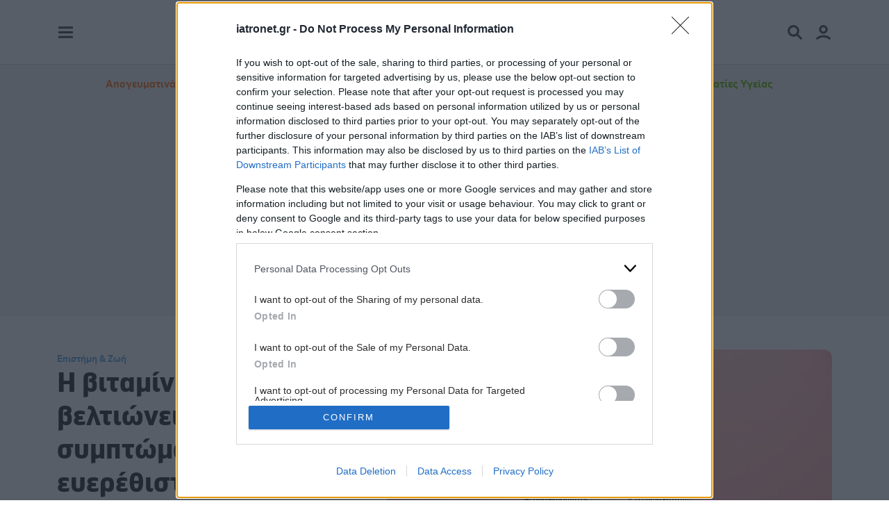

--- FILE ---
content_type: text/html; charset=utf-8
request_url: https://www.iatronet.gr/article/103089/h-vitaminh-d-den-veltionei-ta-symptomata-toy-eyerethistoy-enteroy
body_size: 18646
content:

<!doctype html>
<html lang="el">
<head><title>
	Η βιταμίνη D δεν βελτιώνει τα συμπτώματα του ευερέθιστου εντέρου
</title><meta charset="utf-8" />
<meta name="viewport" content="width=device-width, initial-scale=1">
<meta http-equiv="X-UA-Compatible" content="IE=edge">
<link rel="shortcut icon" href="/src/img/favicon.ico" type="image/x-icon">
<link rel="apple-touch-icon" href="/src/img/favicon.png">
<meta name="theme-color" content="#0180c7">
<link rel="preload" href="/src/global.min.css?v=1.19" as="style">
<link rel="preload" href="/src/fonts/g-book.woff2" as="font" crossorigin="anonymous">
<link rel="preload" href="/src/fonts/g-semibold.woff2" as="font" crossorigin="anonymous">
<link rel="preload" href="/src/fonts/g-bold.woff2" as="font" crossorigin="anonymous">
<link href="/src/global.min.css?v=1.19" rel="stylesheet">
		<link rel="preload" fetchpriority="high" as="image" imagesrcset="https://www.iatronet.gr/media/articles/photos/main/mainmobile/103089-101121ibs.jpg 640w, https://www.iatronet.gr/media/articles/photos/main/103089-101121ibs.jpg 1280w" imagesizes="(min-resolution: 3dppx) 33vw, (min-resolution: 2dppx) 50vw, (min-resolution: 1dppx) 100vw">
	<link rel="preconnect" href="https://cmp.inmobi.com" /><link rel="preconnect" href="https://api.cmp.inmobi.com" /><link rel="preconnect" href="https://www.googletagmanager.com" /><link rel="preconnect" href="https://securepubads.g.doubleclick.net" /><link rel="preconnect" href="https://pagead2.googlesyndication.com" /><link rel="preconnect" href="https://bot.webpushr.com" /><link rel="preconnect" href="https://analytics.webpushr.com" />
    
    <link rel="alternate" type="application/rss+xml" href="https://www.iatronet.gr/rss.xml?tagid=453" />
    <link rel="canonical" href="https://www.iatronet.gr/article/103089/h-vitaminh-d-den-veltionei-ta-symptomata-toy-eyerethistoy-enteroy" /><meta name="description" content="Σε έρευνα, η λήψη της βιταμίνης δεν βελτίωσε τη σοβαρότητα των συμπτωμάτων που τους προκαλούσε το σύνδρομο ευερέθιστου εντέρου, ούτε και η ποιότητα | iatronet.gr" /><meta name="robots" content="max-image-preview:large" />

    <script data-schema="NewsArticle" type="application/ld+json">{
       "@context":"http://schema.org","@type":"NewsArticle",
    "description":"Σε έρευνα, η λήψη της βιταμίνης δεν βελτίωσε τη σοβαρότητα των συμπτωμάτων που τους προκαλούσε το σύνδρομο ευερέθιστου εντέρου, ούτε και η ποιότητα | iatronet.gr","image":"https://www.iatronet.gr/media/articles/photos/main/103089-101121ibs.jpg","mainEntityOfPage":{"@type":"WebPage","url":"https://www.iatronet.gr/article/103089/h-vitaminh-d-den-veltionei-ta-symptomata-toy-eyerethistoy-enteroy"},"url":"https://www.iatronet.gr/article/103089/h-vitaminh-d-den-veltionei-ta-symptomata-toy-eyerethistoy-enteroy","headline":"Η βιταμίνη D δεν βελτιώνει τα συμπτώματα του ευερέθιστου εντέρου","alternativeHeadline":"Η βιταμίνη D δεν βελτιώνει τα συμπτώματα του ευερέθιστου εντέρου","dateCreated":"2021-08-13T09:30:30+02:00","datePublished":"2021-08-13T09:30:30+02:00","dateModified":"2021-08-12T20:01:00+02:00","author":{"@type":"Person","name":"Σοφία Νέτα"},
       "publisher":{"@type":"Organization","name":"iatronet.gr","url":"https://www.iatronet.gr","address":[{"@type":"PostalAddress","addressCountry":"Greece","addressLocality":"Αθήνα","addressRegion":"GR","postalCode":"152 32","streetAddress":"Παπανικολή 50, Χαλάνδρι"}],"contactPoint":[{"@type":"ContactPoint","areaServed":"GR","contactType":"customer service","telephone":"+30-210-6856120"}],"logo":{"@type":"ImageObject","url":"https://www.iatronet.gr/src/img/iatronet.svg","height":83,"width":201}}
    }</script>

    <meta property="og:title" content="Η βιταμίνη D δεν βελτιώνει τα συμπτώματα του ευερέθιστου εντέρου" /><meta property="og:description" content="Σε έρευνα, η λήψη της βιταμίνης δεν βελτίωσε τη σοβαρότητα των συμπτωμάτων που τους προκαλούσε το σύνδρομο ευερέθιστου εντέρου, ούτε και η ποιότητα | iatronet.gr" /><meta property="og:url" content="https://www.iatronet.gr/article/103089/h-vitaminh-d-den-veltionei-ta-symptomata-toy-eyerethistoy-enteroy" /><meta property="og:image" content="https://www.iatronet.gr/media/articles/photos/main/103089-101121ibs.jpg" /><meta property="og:image:alt" content="Η βιταμίνη D δεν βελτιώνει τα συμπτώματα του ευερέθιστου εντέρου" /><meta property="og:image:width" content="1280" /><meta property="og:image:height" content="720" /><meta property="og:locale" content="el_GR" /><meta property="og:type" content="article" /><meta property="og:site_name" content="iatronet.gr" /><meta property="article:publisher" content="https://www.facebook.com/iatronet" /><meta property="article:published_time" content="2021-08-13T09:30:30+02:00" /><meta property="article:modified_time" content="2021-08-12T20:01:00+02:00" /><meta property="article:author" content="Σοφία Νέτα" /><meta name="twitter:card" content="summary_large_image" /><meta name="twitter:title" content="Η βιταμίνη D δεν βελτιώνει τα συμπτώματα του ευερέθιστου εντέρου" /><meta name="twitter:description" content="Σε έρευνα, η λήψη της βιταμίνης δεν βελτίωσε τη σοβαρότητα των συμπτωμάτων που τους προκαλούσε το σύνδρομο ευερέθιστου εντέρου, ούτε και η ποιότητα | iatronet.gr" /><meta name="twitter:image" content="https://www.iatronet.gr/media/articles/photos/main/103089-101121ibs.jpg" /><meta name="twitter:site" content="@iatronet" /><meta property="fb:app_id" content="261732375344" /><meta property="fb:admins" content="1274605017" />

	<!-- InMobi Choice. Consent Manager Tag v3.0 (for TCF 2.2) -->
	<script type="text/javascript" async=true>
	!function(){var o,e=window.location.hostname,t=document.createElement("script"),n=document.getElementsByTagName("script")[0],e="https://cmp.inmobi.com".concat("/choice/","z6NQ084DgStHb","/",e,"/choice.js?tag_version=V3"),p=0;t.async=!0,t.type="text/javascript",t.src=e,n.parentNode.insertBefore(t,n),function(){for(var e,a="__tcfapiLocator",n=[],s=window;s;){try{if(s.frames[a]){e=s;break}}catch(e){}if(s===window.top)break;s=s.parent}e||(!function e(){var t,n=s.document,p=!!s.frames[a];return p||(n.body?((t=n.createElement("iframe")).style.cssText="display:none",t.name=a,n.body.appendChild(t)):setTimeout(e,5)),!p}(),s.__tcfapi=function(){var e,t=arguments;if(!t.length)return n;"setGdprApplies"===t[0]?3<t.length&&2===t[2]&&"boolean"==typeof t[3]&&(e=t[3],"function"==typeof t[2]&&t[2]("set",!0)):"ping"===t[0]?(e={gdprApplies:e,cmpLoaded:!1,cmpStatus:"stub"},"function"==typeof t[2]&&t[2](e)):("init"===t[0]&&"object"==typeof t[3]&&(t[3]=Object.assign(t[3],{tag_version:"V3"})),n.push(t))},s.addEventListener("message",function(n){var p="string"==typeof n.data,e={};try{e=p?JSON.parse(n.data):n.data}catch(e){}var a=e.__tcfapiCall;a&&window.__tcfapi(a.command,a.version,function(e,t){t={__tcfapiReturn:{returnValue:e,success:t,callId:a.callId}};p&&(t=JSON.stringify(t)),n&&n.source&&n.source.postMessage&&n.source.postMessage(t,"*")},a.parameter)},!1))}(),o=["2:tcfeuv2","6:uspv1","7:usnatv1","8:usca","9:usvav1","10:uscov1","11:usutv1","12:usctv1"],window.__gpp_addFrame=function(e){var t;window.frames[e]||(document.body?((t=document.createElement("iframe")).style.cssText="display:none",t.name=e,document.body.appendChild(t)):window.setTimeout(window.__gpp_addFrame,10,e))},window.__gpp_stub=function(){var e=arguments;if(__gpp.queue=__gpp.queue||[],__gpp.events=__gpp.events||[],!e.length||1==e.length&&"queue"==e[0])return __gpp.queue;if(1==e.length&&"events"==e[0])return __gpp.events;var t=e[0],n=1<e.length?e[1]:null,p=2<e.length?e[2]:null;if("ping"===t)n({gppVersion:"1.1",cmpStatus:"stub",cmpDisplayStatus:"hidden",signalStatus:"not ready",supportedAPIs:o,cmpId:10,sectionList:[],applicableSections:[-1],gppString:"",parsedSections:{}},!0);else if("addEventListener"===t){"lastId"in __gpp||(__gpp.lastId=0),__gpp.lastId++;var a=__gpp.lastId;__gpp.events.push({id:a,callback:n,parameter:p}),n({eventName:"listenerRegistered",listenerId:a,data:!0,pingData:{gppVersion:"1.1",cmpStatus:"stub",cmpDisplayStatus:"hidden",signalStatus:"not ready",supportedAPIs:o,cmpId:10,sectionList:[],applicableSections:[-1],gppString:"",parsedSections:{}}},!0)}else if("removeEventListener"===t){for(var s=!1,i=0;i<__gpp.events.length;i++)if(__gpp.events[i].id==p){__gpp.events.splice(i,1),s=!0;break}n({eventName:"listenerRemoved",listenerId:p,data:s,pingData:{gppVersion:"1.1",cmpStatus:"stub",cmpDisplayStatus:"hidden",signalStatus:"not ready",supportedAPIs:o,cmpId:10,sectionList:[],applicableSections:[-1],gppString:"",parsedSections:{}}},!0)}else"hasSection"===t?n(!1,!0):"getSection"===t||"getField"===t?n(null,!0):__gpp.queue.push([].slice.apply(e))},window.__gpp_msghandler=function(n){var p,a="string"==typeof n.data;try{var t=a?JSON.parse(n.data):n.data}catch(e){t=null}"object"==typeof t&&null!==t&&"__gppCall"in t&&(p=t.__gppCall,window.__gpp(p.command,function(e,t){t={__gppReturn:{returnValue:e,success:t,callId:p.callId}};n.source.postMessage(a?JSON.stringify(t):t,"*")},"parameter"in p?p.parameter:null,"version"in p?p.version:"1.1"))},"__gpp"in window&&"function"==typeof window.__gpp||(window.__gpp=window.__gpp_stub,window.addEventListener("message",window.__gpp_msghandler,!1),window.__gpp_addFrame("__gppLocator"));var a,s=function(){var e=arguments;typeof window.__uspapi!==s&&setTimeout(function(){void 0!==window.__uspapi&&window.__uspapi.apply(window.__uspapi,e)},500)};void 0===window.__uspapi&&(window.__uspapi=s,a=setInterval(function(){p++,window.__uspapi===s&&p<3?console.warn("USP is not accessible"):clearInterval(a)},6e3))}();
	</script>
	<!-- End InMobi Choice. Consent Manager Tag v3.0 (for TCF 2.2) -->

    <script async src="https://www.googletagmanager.com/gtag/js?id=G-RVZKGT8C3T" fetchpriority="low"></script>
    <script>
        window.dataLayer = window.dataLayer || [];
        function gtag() { dataLayer.push(arguments); }
        gtag('js', new Date());
        gtag('config', 'G-RVZKGT8C3T');
        gtag('config', 'AW-1060479271');
    </script>
	
	<script>
		function loadAdScript() {
			var script = document.createElement('script');
			script.src = 'https://securepubads.g.doubleclick.net/tag/js/gpt.js';
			script.async = true;
			document.head.appendChild(script);
		}
		if ('requestIdleCallback' in window) {
			requestIdleCallback(loadAdScript);
		} else {
			window.addEventListener('load', function () {
				setTimeout(loadAdScript, 500);
			});
		}
		window.googletag = window.googletag || {cmd: []};
		var bottomSlot1, bottomSlot2, inreadSlot; + googletag.cmd.push(function () {
			var mappingSkin = googletag.sizeMapping().addSize([0, 0], []).addSize([768, 500], [1, 1]).build();
			var mappingMobile = googletag.sizeMapping().addSize([992, 300], []).addSize([0, 0], [1, 1]).build();
			var mappingAnchor = googletag.sizeMapping().addSize([992, 300], []).addSize([0, 0], [[300, 100], [320, 50]]).build();
			googletag.defineSlot('/5950849/web_970x250', [970, 250], 'div-gpt-ad-web_970x250').addService(googletag.pubads());
			googletag.defineSlot('/5950849/web_300x250', [[300, 600], [300, 250]], 'div-gpt-ad-web_300x250').addService(googletag.pubads());
			googletag.defineSlot('/5950849/web_skin_responsive', [1, 1], 'div-gpt-ad-web_skin').defineSizeMapping(mappingSkin).addService(googletag.pubads());
			bottomSlot1 = googletag.defineSlot('/5950849/web_300x250_2nd', [[300, 600], [300, 250]], 'div-gpt-ad-web_300x250_2nd').addService(googletag.pubads());
			bottomSlot2 = googletag.defineSlot('/5950849/web_300x250_3rd', [300, 250], 'div-gpt-ad-web_300x250_3rd').addService(googletag.pubads());
			inreadSlot = googletag.defineSlot('/5950849/web_inread_phsts', [1, 1], 'div-gpt-ad-web_inread').addService(googletag.pubads());
			googletag.defineSlot('/5950849/web_webover', [1, 1], 'div-gpt-ad-web_webover').addService(googletag.pubads());
			googletag.defineSlot('/5950849/Phaistos_MobileWidget', [1, 1], 'Phaistos_MobileWidget').defineSizeMapping(mappingMobile).addService(googletag.pubads());
			googletag.defineSlot('/5950849/web_anchor', [[300, 100], [320, 50]], 'div-gpt-ad-web_anchor').defineSizeMapping(mappingAnchor).addService(googletag.pubads());
			//googletag.defineSlot('/5950849/web_300x250_4th', [[300, 600], [300, 250]], 'div-gpt-ad-web_300x250_4th').addService(googletag.pubads());
			//googletag.pubads().collapseEmptyDivs();
			googletag.pubads().setTargeting('Tag', ['Σύνδρομο ευερέθιστου εντέρου', 'Βιταμίνες']);googletag.pubads().setTargeting('url', '103089');
			googletag.pubads().setTargeting('selected', ['true']);
			googletag.pubads().enableLazyLoad({
				fetchMarginPercent: 400,
				renderMarginPercent: 100,
				mobileScaling: 3.0
			});
			googletag.pubads().addEventListener('slotOnload', function (event) {
				console.log(event.slot.getSlotElementId() + ' rendered');
			});
			googletag.enableServices();
		});
	</script>
    <script defer src="https://pagead2.googlesyndication.com/pagead/js/adsbygoogle.js?client=ca-pub-7145532362585910" crossorigin="anonymous" fetchpriority="low"></script>
    <!-- adweb --><script defer src="https://t.atmng.io/adweb/fVfNJoKRF.prod.js" fetchpriority="low"></script>
    <script defer id="ebx" src="//applets.ebxcdn.com/ebx.js" fetchpriority="low"></script>
	</head>
<body>
	
<div class="fixed-top d-print-none">
    <div class="container-md">
        <div class="row align-items-center">
            <div class="col d-flex justify-content-start">
                <a href="#leftbar" class="loadMainMenu me-2" data-bs-toggle="modal" aria-label="Main Menu" title="Main Menu"><svg xmlns="http://www.w3.org/2000/svg" viewBox="0 0 48 48" width="25" height="25"><g color="#404a54"><rect fill="currentColor" x="4" y="8" width="40" height="6"/><rect fill="currentColor" x="4" y="21" width="40" height="6"/><rect fill="currentColor" x="4" y="34" width="40" height="6"/></g></svg></a>
            </div>
            <div class="col-4 d-flex justify-content-center">
                <a href="/"><img src="/src/img/iatronet.svg" width="96" height="40" alt="iatronet.gr" class="iatronet-logo svg" /></a>
            </div>
            <div class="col d-flex justify-content-end">
                <a href="#topbar" class="loadSearch" data-bs-toggle="modal" aria-label="Search Menu" title="Search Menu"><svg xmlns="http://www.w3.org/2000/svg" viewBox="0 0 48 48" width="25" height="25" class="me-3"><g color="#404a54"><path fill="currentColor" d="M43.1,38.9L33.2,29c1.7-2.6,2.8-5.7,2.8-9c0-8.8-7.2-16-16-16S4,11.2,4,20s7.2,16,16,16c3.3,0,6.4-1,9-2.8	l9.9,9.9c0.6,0.6,1.3,0.9,2.1,0.9c0.8,0,1.6-0.3,2.1-0.9C44.3,41.9,44.3,40.1,43.1,38.9z M10,20c0-5.5,4.5-10,10-10s10,4.5,10,10 s-4.5,10-10,10S10,25.5,10,20z"/></g></svg></a>
                <a href="#rightbar" class="loadMember" data-bs-toggle="modal" aria-label="Member Menu" title="Member Menu"><svg xmlns="http://www.w3.org/2000/svg" viewBox="0 0 48 48" width="25" height="25"><g color="#404a54"><path fill="currentColor" d="M24,28A12,12,0,1,1,36,16,12,12,0,0,1,24,28Zm0-18a6,6,0,1,0,6,6A6,6,0,0,0,24,10Z"/><path fill="currentColor" d="M7,44a3,3,0,0,1-2-5.23c10-9,28.07-9,38,0a3,3,0,1,1-4,4.46c-7.7-6.95-22.28-6.95-30,0A3,3,0,0,1,7,44Z"/></g></svg></a>
            </div>
        </div>
    </div>
</div>

<div class="toplinks d-none d-lg-block d-print-none">
    <div class="container-md">
        <div class="row">
            <div class="col-12">
            <div class="row align-items-center py-3">
			    <div class="col-12 d-flex justify-content-center text-center fw-bold">
				    <a href="/tag/708/apogeymatina-heiroyrgeia" class="text-warning">Απογευματινά Χειρουργεία</a>
					<a href="/iatriko-lexiko/">Ιατρικό λεξικό</a>
					<a href="/quizzes.html">Μετρητές ευεξίας</a>
					<a href="/iatriko-forum/" class="d-lg-none d-xl-inline">Ρωτήστε τους Ειδικούς</a>
					<a href="/authors.html">Δίκτυο Συνεργατών</a>
                    <a href="https://pro.iatronet.gr" target="_blank" rel="noopener" title="Πληροφορίες για Επαγγελματίες Υγείας" class="text-success">Επαγγελματίες Υγείας</a>
			    </div>
		    </div>
            </div>
        </div>
    </div>
</div>

<div class="ad-970-container sticky-top d-print-none">
    <div class="container-md">
        <div class="row">
            <div class="col-12">
                <div id="div-gpt-ad-web_970x250" class="ad ad-970 w-100 pt-4 pb-3">
                    <script type="text/javascript">
                        googletag.cmd.push(function () { googletag.display('div-gpt-ad-web_970x250'); });
                    </script>
                </div>
            </div>
        </div>
    </div>
</div>


    <div class="container-md article-photo">
        <div class="row align-items-center mt-4 mb-3 my-lg-5">
            <div class="col-xl-5">
            <nav aria-label="breadcrumb"><ol class="breadcrumb"><li class="breadcrumb-item active"><a href="/eidiseis-nea/epistimi-zwi/12/list">Επιστήμη & Ζωή</a></li></ol></nav><h1>Η βιταμίνη D δεν βελτιώνει τα συμπτώματα του ευερέθιστου εντέρου</h1><div class="lead"><p><p>Σε έρευνα, η λήψη της βιταμίνης δεν βελτίωσε τη σοβαρότητα των συμπτωμάτων που τους προκαλούσε το σύνδρομο ευερέθιστου εντέρου, ούτε και η ποιότητα ζωής των συμμετεχόντων.</p></p></div>
            </div>
            <div class="col-xl-7">
				
						<img src="/media/articles/photos/main/mainmobile/103089-101121ibs.jpg" srcset="/media/articles/photos/main/mainmobile/103089-101121ibs.jpg 640w, /media/articles/photos/main/103089-101121ibs.jpg 1280w" sizes="(min-resolution: 3dppx) 33vw, (min-resolution: 2dppx) 50vw, (min-resolution: 1dppx) 100vw" alt="Η βιταμίνη D δεν βελτιώνει τα συμπτώματα του ευερέθιστου εντέρου" width="640" height="360" class="roundedel img-fluid mb-3 mb-md-0" fetchpriority="high" />
					
            </div>
        </div>
    </div>

    <div class="container-md pt-0">
        <div class="row d-block">
            <div class="col-lg-5 col-xl-4 float-lg-end d-print-none cntvis">
                <div id="div-gpt-ad-web_300x250" class="ad ad-300 ad-600 py-4 mb-4">
                    <script>
                        googletag.cmd.push(function () { googletag.display('div-gpt-ad-web_300x250'); });
                    </script>
                </div>
            </div>
            <div class="col-lg-7 col-xl-8 float-lg-start maincontent"><!--offset-xl-1-->

				
                    <div class="row justify-content-center d-print-none cntvis sz56">
					    <div class="col mb-3">
							<ul class="nav nav-pills nav-justified sharer">
                                <li class="nav-item"><span class="nav-span"><span class="h4 sharecountdata" data-loader="ajax" data-src="/ajax/shares-count.html?id=103089&t=1&durl=https%3a%2f%2fwww.iatronet.gr%2farticle%2f103089%2fh-vitaminh-d-den-veltionei-ta-symptomata-toy-eyerethistoy-enteroy"></span><small class="small d-block">shares</small></span></li>
								<li class="nav-item"><a href="https://www.facebook.com/sharer/sharer.php?u=https%3a%2f%2fwww.iatronet.gr%2farticle%2f103089%2fh-vitaminh-d-den-veltionei-ta-symptomata-toy-eyerethistoy-enteroy&t=Η βιταμίνη D δεν βελτιώνει τα συμπτώματα του ευερέθιστου εντέρου" title="Μοίρασέ το στο Facebook" target="_new" rel="noopener noreferrer" onclick="sharer();" class="nav-link shrr-fb"><svg xmlns="http://www.w3.org/2000/svg" viewBox="0 0 25 25" width="16" height="16"><g color="#ffffff"><path fill="currentColor" d="M8.6,14.6v10.4h5.7v-10.4h4.2l.9-4.8h-5.1v-1.7c0-2.5,1-3.5,3.5-3.5s1.4,0,1.8,0V.4c-.7-.2-2.4-.4-3.4-.4-5.2,0-7.6,2.5-7.6,7.8v2.1h-3.2v4.8h3.2Z"/></g></svg></a></li>
                                <li class="nav-item d-none d-lg-inline"><a href="https://www.facebook.com/dialog/send?link=https%3a%2f%2fwww.iatronet.gr%2farticle%2f103089%2fh-vitaminh-d-den-veltionei-ta-symptomata-toy-eyerethistoy-enteroy&app_id=291494419107518&redirect_uri=https%3a%2f%2fwww.iatronet.gr" title="Μοίρασέ το στον Messenger" target="_new" rel="noopener noreferrer" onclick="sharer();" class="nav-link shrr-msg"><svg xmlns="http://www.w3.org/2000/svg" viewBox="0 0 25 25" width="16" height="16"><g color="#ffffff"><path fill="currentColor" d="M12.5,0C5.5,0,0,5.2,0,12.1s1.5,6.8,3.9,9c.4.4.3.6.4,2.9,0,.2,0,.3.1.5,0,.1.2.3.3.3.1,0,.3.1.5.2s.3,0,.5,0c2.7-1.2,2.7-1.3,3.2-1.1,7.7,2.1,16.1-2.8,16.1-11.6S19.6,0,12.5,0ZM20.1,9.3l-3.7,5.8c-.1.2-.3.4-.5.6-.2.1-.5.2-.7.3s-.5,0-.8,0c-.3,0-.5-.2-.7-.3l-2.9-2.2c-.1,0-.3-.2-.5-.2s-.3,0-.5.2l-4,3c-.5.4-1.2-.2-.9-.8l3.7-5.8c.1-.2.3-.4.5-.6.2-.1.5-.2.7-.3s.5,0,.8,0c.3,0,.5.2.7.3l2.9,2.2c.1,0,.3.2.5.2s.3,0,.5-.2l4-3c.5-.4,1.2.2.9.8h0Z"/></g></svg></a></li>
                                <li class="nav-item d-inline d-lg-none"><a href="fb-messenger://share/?link=https%3a%2f%2fwww.iatronet.gr%2farticle%2f103089%2fh-vitaminh-d-den-veltionei-ta-symptomata-toy-eyerethistoy-enteroy&app_id=261732375344" title="Μοίρασέ το στον Messenger" target="_new" rel="noopener noreferrer" onclick="sharer();" class="nav-link shrr-msg"><svg xmlns="http://www.w3.org/2000/svg" viewBox="0 0 25 25" width="16" height="16"><g color="#ffffff"><path fill="currentColor" d="M12.5,0C5.5,0,0,5.2,0,12.1s1.5,6.8,3.9,9c.4.4.3.6.4,2.9,0,.2,0,.3.1.5,0,.1.2.3.3.3.1,0,.3.1.5.2s.3,0,.5,0c2.7-1.2,2.7-1.3,3.2-1.1,7.7,2.1,16.1-2.8,16.1-11.6S19.6,0,12.5,0ZM20.1,9.3l-3.7,5.8c-.1.2-.3.4-.5.6-.2.1-.5.2-.7.3s-.5,0-.8,0c-.3,0-.5-.2-.7-.3l-2.9-2.2c-.1,0-.3-.2-.5-.2s-.3,0-.5.2l-4,3c-.5.4-1.2-.2-.9-.8l3.7-5.8c.1-.2.3-.4.5-.6.2-.1.5-.2.7-.3s.5,0,.8,0c.3,0,.5.2.7.3l2.9,2.2c.1,0,.3.2.5.2s.3,0,.5-.2l4-3c.5-.4,1.2.2.9.8h0Z"/></g></svg></a></li>
                                <li class="nav-item"><a href="https://api.whatsapp.com/send?text=https%3a%2f%2fwww.iatronet.gr%2farticle%2f103089%2fh-vitaminh-d-den-veltionei-ta-symptomata-toy-eyerethistoy-enteroy&t=Η βιταμίνη D δεν βελτιώνει τα συμπτώματα του ευερέθιστου εντέρου" title="Μοίρασέ το στο Whatsapp" target="_new" rel="noopener noreferrer" onclick="sharer();" class="nav-link shrr-wha"><svg xmlns="http://www.w3.org/2000/svg" viewBox="0 0 25 25" width="16" height="16"><g color="#ffffff"><path fill="currentColor" d="M21.3,3.6C18.9,1.3,15.8,0,12.5,0,5.7,0,.1,5.6.1,12.4s.6,4.3,1.7,6.2l-1.8,6.4,6.6-1.7c1.8,1,3.8,1.5,5.9,1.5h0c6.8,0,12.5-5.6,12.5-12.4s-1.4-6.4-3.7-8.8ZM12.5,22.7c-1.9,0-3.7-.5-5.2-1.4l-.4-.2-3.9,1,1-3.8-.2-.4c-1-1.6-1.6-3.5-1.6-5.5C2.2,6.7,6.8,2.1,12.5,2.1s5.3,1.1,7.3,3c1.9,1.9,3.1,4.5,3.1,7.3,0,5.7-4.7,10.3-10.4,10.3ZM18.1,15c-.3-.2-1.8-.9-2.1-1-.3-.1-.5-.2-.7.2-.2.3-.8,1-1,1.2-.2.2-.4.2-.7,0-1.8-.9-3-1.6-4.2-3.7-.3-.5.3-.5.9-1.7.1-.2,0-.4,0-.5s-.7-1.7-1-2.3c-.3-.6-.5-.5-.7-.5-.2,0-.4,0-.6,0s-.5,0-.8.4c-.3.3-1.1,1.1-1.1,2.6s1.1,3,1.3,3.2c.2.2,2.2,3.3,5.3,4.7,2,.8,2.7.9,3.7.8.6,0,1.8-.7,2.1-1.5s.3-1.3.2-1.5c0-.1-.3-.2-.6-.4Z"/></g></svg></a></li>
								<li class="nav-item d-inline d-lg-none"><a href="viber://forward?text=https%3a%2f%2fwww.iatronet.gr%2farticle%2f103089%2fh-vitaminh-d-den-veltionei-ta-symptomata-toy-eyerethistoy-enteroy" title="Μοίρασέ το στο Viber" onclick="sharer();" class="nav-link shrr-vbr"><svg xmlns="http://www.w3.org/2000/svg" viewBox="0 0 25 25" width="16" height="16"><g color="#ffffff"><path fill="currentColor" d="M21.7,2.4C21.1,1.9,18.6,0,13,0,13,0,6.4-.4,3.1,2.6,1.4,4.4.7,7,.7,10.2c0,3.2-.2,9.3,5.7,11h0v2.5s0,1,.6,1.2c.8.3,1.3-.5,2.1-1.4.4-.5,1-1.1,1.5-1.6,4,.3,7.1-.4,7.4-.5.8-.3,5.4-.8,6.1-6.9.8-6.3-.4-10.2-2.4-12ZM22.4,14c-.6,5.1-4.3,5.4-5,5.6-.3,0-3,.8-6.4.5,0,0-2.5,3.1-3.3,3.9-.3.3-.5.2-.5-.3,0-.3,0-4.2,0-4.2h0c-5-1.4-4.7-6.6-4.6-9.3s.6-4.9,2.1-6.4C7.3,1.4,12.9,1.8,12.9,1.8c4.7,0,7,1.4,7.5,1.9,1.7,1.5,2.6,5.1,2,10.3ZM15.6,10.1c0,.4-.6.4-.6,0,0-1.1-.6-1.6-1.6-1.7-.4,0-.4-.7,0-.6,1.4,0,2.1.9,2.2,2.3ZM16.6,10.6c0-2.1-1.2-3.7-3.7-3.9-.4,0-.4-.7,0-.6,2.8.2,4.3,2.2,4.3,4.5,0,.4-.6.4-.6,0ZM18.9,11.3c0,.4-.6.4-.6,0,0-4-2.7-6.1-5.9-6.2-.4,0-.4-.6,0-.6,3.6,0,6.5,2.5,6.5,6.8ZM18.3,16.1h0c-.5.9-1.5,2-2.5,1.6h0c-1-.3-3.5-1.6-5-2.8-.8-.6-1.5-1.4-2.1-2.1-.5-.6-1-1.4-1.5-2.3-1-1.9-1.3-2.7-1.3-2.7-.3-1,.7-2,1.6-2.5h0c.4-.2.9-.2,1.2.2,0,0,.6.7.9,1.1.2.3.6.9.7,1.2.3.5.1,1.1-.2,1.3l-.6.5c-.3.2-.3.7-.3.7,0,0,.9,3.3,4.1,4.1,0,0,.4,0,.7-.3l.5-.6c.2-.3.8-.5,1.3-.2.7.4,1.6,1,2.2,1.6.3.3.4.7.2,1.2Z"/></g></svg></a></li>
                                <li class="nav-item d-none d-sm-inline"><a href="https://x.com/intent/post?url=https%3a%2f%2fwww.iatronet.gr%2farticle%2f103089%2fh-vitaminh-d-den-veltionei-ta-symptomata-toy-eyerethistoy-enteroy&text=Η βιταμίνη D δεν βελτιώνει τα συμπτώματα του ευερέθιστου εντέρου&via=" title="Μοίρασέ το στο X" target="_new" rel="noopener noreferrer" onclick="sharer();" class="nav-link shrr-tw"><svg xmlns="http://www.w3.org/2000/svg" viewBox="0 0 25 25" width="16" height="16"><g color="#ffffff"><path fill="currentColor" d="M19.7,1.2h3.8l-8.4,9.6,9.9,13h-7.7l-6-7.9-6.9,7.9H.5l9-10.2L0,1.2h7.9l5.5,7.2,6.3-7.2ZM18.3,21.5h2.1L6.8,3.4h-2.3l13.9,18.1Z"/></g></svg></a></li>
                                <li class="nav-item"><a href="https://www.linkedin.com/cws/share?url=https%3a%2f%2fwww.iatronet.gr%2farticle%2f103089%2fh-vitaminh-d-den-veltionei-ta-symptomata-toy-eyerethistoy-enteroy&title=Η βιταμίνη D δεν βελτιώνει τα συμπτώματα του ευερέθιστου εντέρου" title="Μοίρασέ το στο LinkedIn" target="_new" rel="noopener noreferrer" onclick="sharer();" class="nav-link shrr-ln"><svg xmlns="http://www.w3.org/2000/svg" viewBox="0 0 25 25" width="16" height="16"><g color="#ffffff"><path fill="currentColor" d="M5.6,25H.4V8.3h5.2v16.7ZM3,6c-1.7,0-3-1.4-3-3S.3,1.4.9.9c.6-.6,1.3-.9,2.1-.9s1.6.3,2.1.9c.6.6.9,1.3.9,2.1,0,1.7-1.3,3-3,3ZM25,25h-5.2v-8.1c0-1.9,0-4.4-2.7-4.4s-3.1,2.1-3.1,4.3v8.3h-5.2V8.3h5v2.3h0c.7-1.3,2.4-2.7,4.9-2.7,5.2,0,6.2,3.5,6.2,7.9v9.2h0Z"/></g></svg></a></li>
                                <li class="nav-item"><a href="mailto:?subject=Η βιταμίνη D δεν βελτιώνει τα συμπτώματα του ευερέθιστου εντέρου&body=https%3a%2f%2fwww.iatronet.gr%2farticle%2f103089%2fh-vitaminh-d-den-veltionei-ta-symptomata-toy-eyerethistoy-enteroy" title="Μοίρασέ το με Email" target="_new" rel="noopener noreferrer" onclick="sharer();" class="nav-link shrr-mail"><svg xmlns="http://www.w3.org/2000/svg" viewBox="0 0 25 25" width="18" height="18"><g color="#ffffff"><path fill="currentColor" d="M1.2,3.1H0v18.8h25V3.1H1.2ZM22.7,6.2v.2l-10.2,7.7L2.3,6.5v-1h20.3v.8ZM22.7,9.4v10.1H2.3v-10.1l9.4,7.2.7.5.7-.5,9.4-7.2Z"/></g></svg></a></li>
                                <li class="nav-item d-none d-lg-inline"><a href="javascript:window.print();" title="Εκτύπωσέ το" onclick="sharer();" class="nav-link shrr-print"><svg xmlns="http://www.w3.org/2000/svg" viewBox="0 0 25 25" width="16" height="16"><g color="#ffffff"><path fill="currentColor" d="M16.2,2.3l2.5,2.5v2.2h2.3v-3.1l-3.9-3.9H3.9v7h2.3V2.3h10ZM18,18v4.7H7v-4.7h10.9ZM7,15.6h-2.3v2.3h-2.3v-6.2h20.3v6.2h-2.3v-2.3H7ZM20.3,20.3h4.7v-10.9H0v10.9h4.7v4.7h15.6v-4.7Z"/></g></svg></a></li>
                            </ul>
					    </div>
				    </div>
                

    <hr />

    <div class="row">
        <div class="col-xl-4 article-author">
            
            <p class="date mb-3">Παρασκευή, 13 Αυγούστου 2021, 09:30<br />Τροποποίηση: 12/08/2021, 20:01</p>
            <a href="/author/533/neta-sofia.html"><img src="/media/authors/photos/neta-sofia.jpg" alt="Σοφία Νέτα" width="46" height="46" class="rounded-circle float-start me-2" loading="lazy" /></a><a href="/author/533/neta-sofia.html"><strong>Σοφία Νέτα</strong></a><br />Ειδικός Συνεργάτης - Σύμβουλος Έκδοσης<div class="clearfix mb-3"></div>
        </div>
        <div class="col-xl-8">
            <div class="article-body">
                <p>Η λήψη συμπληρωμάτων βιταμίνης D δεν βελτιώνει τα επώδυνα συμπτώματα του συνδρόμου ευερέθιστου εντέρου, αλλά παρόλα αυτά εξακολουθεί να είναι σημαντική για τους ασθενείς που έχουν έλλειψη, αναφέρει νέα έρευνα.</p>
<p>Το σύνδρομο ευερέθιστου εντέρου είναι μια χρόνια λειτουργική διαταραχή του εντέρου. Προκαλεί συνήθως πόνο στην κοιλιά, διαταραχή στις κενώσεις του εντέρου (εναλλαγές διάρροιας με δυσκοιλιότητα) και φούσκωμα, ακόμα και όταν ο ασθενής δεν έχει καταναλώσει μεγάλη ποσότητα τροφής.</p>
<p>Τα συμπτώματα συχνά εκδηλώνονται με εξάρσεις και υφέσεις, αλλά γενικά επηρεάζουν πολύ την ποιότητα ζωής των πασχόντων. Προγενέστερες έρευνες είχαν δείξει ότι το σύνδρομο μπορεί να συνδέεται με τη χαμηλή βιταμίνη D στον οργανισμό.</p>
<p>Στη νέα μελέτη, Βρετανοί επιστήμονες χώρισαν 135 ασθενείς σε δύο ομάδες, με τους μισούς να παίρνουν συμπλήρωμα βιταμίνης D και τους άλλους ένα placebo (εικονικό φάρμακο).</p>
<p>Μετά από 12 εβδομάδες λήψης της βιταμίνης, τα επίπεδά της είχαν αυξηθεί στο αίμα των ασθενών που τη λάμβαναν. Δεν είχε όμως βελτιωθεί η σοβαρότητα των συμπτωμάτων που τους προκαλούσε το σύνδρομο ευερέθιστου εντέρου, ούτε και η ποιότητα ζωής τους.</p>
<p>«Αυτό που δείχνει η έρευνά μας είναι ότι η αναπλήρωση της βιταμίνης D δεν επιδρά στα συμπτώματα του συνδρόμου», δήλωσε η κύρια ερευνήτρια Liz Williams, λέκτορας Διατροφής του Ανθρώπου στο Πανεπιστήμιο του Σέφιλντ.</p>
<p>Η νέα έρευνα δημοσιεύθηκε στο περιοδικό European Journal of Nutrition. Όπως εξηγούν η Williams και οι συνεργάτες της, παρότι με τα διατροφικά συμπληρώματα δεν βελτιώθηκαν τα συμπτώματα του συνδρόμου, αποκαταστάθηκαν τα επίπεδα της βιταμίνης D στο αίμα των ασθενών. Αυτό παρέχει οφέλη σε άλλα όργανα και ιστούς, όπως στα οστά, στους μυς και στο ανοσοποιητικό.</p>
<p>Ο Bernard Corfe, καθηγητής Διατροφής του Ανθρώπου και Υγείας στο Πανεπιστήμιο του Νιούκαστλ, εκτίμησε ότι ίσως η έλλειψη βιταμίνης D είναι τελικά απόρροια του συνδρόμου, καθώς οι πάσχοντες από αυτό κάνουν πολλές αλλαγές στη ζωή τους.</p>
<p>«Πολλοί αισθάνονται ότι τα συμπτώματά τους είναι τόσο σοβαρά ώστε περιορίζουν τις δραστηριότητές τους εκτός σπιτιού», είπε. «Άλλοι αλλάζουν τη διατροφή τους και αποφεύγουν ορισμένα τρόφιμα που προκαλούν τα συμπτώματά τους. Οι τρόποι αυτοί μπορεί να έχουν τελικά αρνητικό αντίκτυπο στην υγεία, μειώνοντας την έκθεσή τους σε πολύτιμες πηγές βιταμίνης D».</p>
<p>Δεδομένου ότι η βιταμίνη αυτή έχει ζωτική σημασία για την συνολική υγεία και ευεξία, «οι πάσχοντες από το σύνδρομο πρέπει να ελέγχονται για αυτήν και να την αναπληρώνουν αν έχουν έλλειψη, ανεξάρτητα από το αν θα βελτιωθεί το σύνδρομό τους ή όχι», κατέληξε.</p>
                <p class="text-muted"><strong>Πηγές:</strong><br /><small>European Journal of Nutrition</small></p>
                
                <p><a href="/eidiseis-nea/" class="d-inline-block mb-3"><strong>Ειδήσεις υγείας σήμερα</strong></a><br /><a href="/article/137790/i-kesisogloy-apohairetontas-to-deytero-spiti-moy-meta-apo-40-hronia" class="d-inline-block mb-3">Ι. Κεσίσογλου: "Αποχαιρετώντας το δεύτερο σπίτι μου μετά από 40 χρόνια"</a><br /><a href="/article/137794/giati-ta-katepsygmena-froyta-kai-lahanika-axizoyn-perissoterh-agaph" class="d-inline-block mb-3">Γιατί τα κατεψυγμένα φρούτα και λαχανικά αξίζουν περισσότερη αγάπη</a><br /><a href="/article/137773/freno-sthn-anodo-ths-griphs-vlepei-to-ecdc-pio-hpios-rythmos-kai-sthn-ellada-grafhma" class="d-inline-block mb-3">"Φρένο" στην άνοδο της γρίπης "βλέπει" το ECDC - Πιο ήπιος ρυθμός και στην Ελλάδα [γράφημα]</a></p>
            </div>
        </div>
        <!--<div class="col-12">
            <div id="div-gpt-ad-web_300x250_4th" class="ad ad-300 ad-600 py-4 mb-4">
                <script type="text/javascript">
                    googletag.cmd.push(function () { googletag.display('div-gpt-ad-web_300x250_4th'); });
                </script>
            </div>
        </div>-->
    </div>

    
    <hr class="d-print-none" />
    <div class="row d-print-none">
        <div class="col-lg-8 text-muted">
            <div class="article-author">#TAGS</div>
            <div class="h5"><a href="/tag/453/syndromo-eyerethistoy-enteroy" class="text-muted">Σύνδρομο ευερέθιστου εντέρου</a>, <a href="/tag/529/vitamines" class="text-muted">Βιταμίνες</a></div>
        </div>
    </div>
    

    <hr />



                
                    <div class="row justify-content-center d-print-none cntvis sz148">
					    <div class="col-md-5 mb-4 pt-2">
						    <div id="likeholder"><div class="fb-like" data-href="https://www.iatronet.gr/article/103089/h-vitaminh-d-den-veltionei-ta-symptomata-toy-eyerethistoy-enteroy" data-width="280" data-layout="standard" data-action="like" data-size="large" data-share="false" data-lazy="true"></div></div>
					    </div>
					    <div class="col-md-7 mb-5">
                            <ul class="nav nav-pills nav-justified sharer">
                                <li class="nav-item"><span class="nav-span"><span class="h4 sharecountdata" data-loader="ajax" data-src="/ajax/shares-count.html?id=103089&t=1&durl=https%3a%2f%2fwww.iatronet.gr%2farticle%2f103089%2fh-vitaminh-d-den-veltionei-ta-symptomata-toy-eyerethistoy-enteroy"></span><small class="small d-block">shares</small></span></li>
								<li class="nav-item"><a href="https://www.facebook.com/sharer/sharer.php?u=https%3a%2f%2fwww.iatronet.gr%2farticle%2f103089%2fh-vitaminh-d-den-veltionei-ta-symptomata-toy-eyerethistoy-enteroy&t=Η βιταμίνη D δεν βελτιώνει τα συμπτώματα του ευερέθιστου εντέρου" title="Μοίρασέ το στο Facebook" target="_new" rel="noopener noreferrer" onclick="sharer();" class="nav-link shrr-fb"><svg xmlns="http://www.w3.org/2000/svg" viewBox="0 0 25 25" width="16" height="16"><g color="#ffffff"><path fill="currentColor" d="M8.6,14.6v10.4h5.7v-10.4h4.2l.9-4.8h-5.1v-1.7c0-2.5,1-3.5,3.5-3.5s1.4,0,1.8,0V.4c-.7-.2-2.4-.4-3.4-.4-5.2,0-7.6,2.5-7.6,7.8v2.1h-3.2v4.8h3.2Z"/></g></svg></a></li>
                                <li class="nav-item d-none d-lg-inline"><a href="https://www.facebook.com/dialog/send?link=https%3a%2f%2fwww.iatronet.gr%2farticle%2f103089%2fh-vitaminh-d-den-veltionei-ta-symptomata-toy-eyerethistoy-enteroy&app_id=291494419107518&redirect_uri=https%3a%2f%2fwww.iatronet.gr" title="Μοίρασέ το στον Messenger" target="_new" rel="noopener noreferrer" onclick="sharer();" class="nav-link shrr-msg"><svg xmlns="http://www.w3.org/2000/svg" viewBox="0 0 25 25" width="16" height="16"><g color="#ffffff"><path fill="currentColor" d="M12.5,0C5.5,0,0,5.2,0,12.1s1.5,6.8,3.9,9c.4.4.3.6.4,2.9,0,.2,0,.3.1.5,0,.1.2.3.3.3.1,0,.3.1.5.2s.3,0,.5,0c2.7-1.2,2.7-1.3,3.2-1.1,7.7,2.1,16.1-2.8,16.1-11.6S19.6,0,12.5,0ZM20.1,9.3l-3.7,5.8c-.1.2-.3.4-.5.6-.2.1-.5.2-.7.3s-.5,0-.8,0c-.3,0-.5-.2-.7-.3l-2.9-2.2c-.1,0-.3-.2-.5-.2s-.3,0-.5.2l-4,3c-.5.4-1.2-.2-.9-.8l3.7-5.8c.1-.2.3-.4.5-.6.2-.1.5-.2.7-.3s.5,0,.8,0c.3,0,.5.2.7.3l2.9,2.2c.1,0,.3.2.5.2s.3,0,.5-.2l4-3c.5-.4,1.2.2.9.8h0Z"/></g></svg></a></li>
                                <li class="nav-item d-inline d-lg-none"><a href="fb-messenger://share/?link=https%3a%2f%2fwww.iatronet.gr%2farticle%2f103089%2fh-vitaminh-d-den-veltionei-ta-symptomata-toy-eyerethistoy-enteroy&app_id=261732375344" title="Μοίρασέ το στον Messenger" target="_new" rel="noopener noreferrer" onclick="sharer();" class="nav-link shrr-msg"><svg xmlns="http://www.w3.org/2000/svg" viewBox="0 0 25 25" width="16" height="16"><g color="#ffffff"><path fill="currentColor" d="M12.5,0C5.5,0,0,5.2,0,12.1s1.5,6.8,3.9,9c.4.4.3.6.4,2.9,0,.2,0,.3.1.5,0,.1.2.3.3.3.1,0,.3.1.5.2s.3,0,.5,0c2.7-1.2,2.7-1.3,3.2-1.1,7.7,2.1,16.1-2.8,16.1-11.6S19.6,0,12.5,0ZM20.1,9.3l-3.7,5.8c-.1.2-.3.4-.5.6-.2.1-.5.2-.7.3s-.5,0-.8,0c-.3,0-.5-.2-.7-.3l-2.9-2.2c-.1,0-.3-.2-.5-.2s-.3,0-.5.2l-4,3c-.5.4-1.2-.2-.9-.8l3.7-5.8c.1-.2.3-.4.5-.6.2-.1.5-.2.7-.3s.5,0,.8,0c.3,0,.5.2.7.3l2.9,2.2c.1,0,.3.2.5.2s.3,0,.5-.2l4-3c.5-.4,1.2.2.9.8h0Z"/></g></svg></a></li>
                                <li class="nav-item"><a href="https://api.whatsapp.com/send?text=https%3a%2f%2fwww.iatronet.gr%2farticle%2f103089%2fh-vitaminh-d-den-veltionei-ta-symptomata-toy-eyerethistoy-enteroy&t=Η βιταμίνη D δεν βελτιώνει τα συμπτώματα του ευερέθιστου εντέρου" title="Μοίρασέ το στο Whatsapp" target="_new" rel="noopener noreferrer" onclick="sharer();" class="nav-link shrr-wha"><svg xmlns="http://www.w3.org/2000/svg" viewBox="0 0 25 25" width="16" height="16"><g color="#ffffff"><path fill="currentColor" d="M21.3,3.6C18.9,1.3,15.8,0,12.5,0,5.7,0,.1,5.6.1,12.4s.6,4.3,1.7,6.2l-1.8,6.4,6.6-1.7c1.8,1,3.8,1.5,5.9,1.5h0c6.8,0,12.5-5.6,12.5-12.4s-1.4-6.4-3.7-8.8ZM12.5,22.7c-1.9,0-3.7-.5-5.2-1.4l-.4-.2-3.9,1,1-3.8-.2-.4c-1-1.6-1.6-3.5-1.6-5.5C2.2,6.7,6.8,2.1,12.5,2.1s5.3,1.1,7.3,3c1.9,1.9,3.1,4.5,3.1,7.3,0,5.7-4.7,10.3-10.4,10.3ZM18.1,15c-.3-.2-1.8-.9-2.1-1-.3-.1-.5-.2-.7.2-.2.3-.8,1-1,1.2-.2.2-.4.2-.7,0-1.8-.9-3-1.6-4.2-3.7-.3-.5.3-.5.9-1.7.1-.2,0-.4,0-.5s-.7-1.7-1-2.3c-.3-.6-.5-.5-.7-.5-.2,0-.4,0-.6,0s-.5,0-.8.4c-.3.3-1.1,1.1-1.1,2.6s1.1,3,1.3,3.2c.2.2,2.2,3.3,5.3,4.7,2,.8,2.7.9,3.7.8.6,0,1.8-.7,2.1-1.5s.3-1.3.2-1.5c0-.1-.3-.2-.6-.4Z"/></g></svg></a></li>
								<li class="nav-item d-inline d-lg-none"><a href="viber://forward?text=https%3a%2f%2fwww.iatronet.gr%2farticle%2f103089%2fh-vitaminh-d-den-veltionei-ta-symptomata-toy-eyerethistoy-enteroy" title="Μοίρασέ το στο Viber" onclick="sharer();" class="nav-link shrr-vbr"><svg xmlns="http://www.w3.org/2000/svg" viewBox="0 0 25 25" width="16" height="16"><g color="#ffffff"><path fill="currentColor" d="M21.7,2.4C21.1,1.9,18.6,0,13,0,13,0,6.4-.4,3.1,2.6,1.4,4.4.7,7,.7,10.2c0,3.2-.2,9.3,5.7,11h0v2.5s0,1,.6,1.2c.8.3,1.3-.5,2.1-1.4.4-.5,1-1.1,1.5-1.6,4,.3,7.1-.4,7.4-.5.8-.3,5.4-.8,6.1-6.9.8-6.3-.4-10.2-2.4-12ZM22.4,14c-.6,5.1-4.3,5.4-5,5.6-.3,0-3,.8-6.4.5,0,0-2.5,3.1-3.3,3.9-.3.3-.5.2-.5-.3,0-.3,0-4.2,0-4.2h0c-5-1.4-4.7-6.6-4.6-9.3s.6-4.9,2.1-6.4C7.3,1.4,12.9,1.8,12.9,1.8c4.7,0,7,1.4,7.5,1.9,1.7,1.5,2.6,5.1,2,10.3ZM15.6,10.1c0,.4-.6.4-.6,0,0-1.1-.6-1.6-1.6-1.7-.4,0-.4-.7,0-.6,1.4,0,2.1.9,2.2,2.3ZM16.6,10.6c0-2.1-1.2-3.7-3.7-3.9-.4,0-.4-.7,0-.6,2.8.2,4.3,2.2,4.3,4.5,0,.4-.6.4-.6,0ZM18.9,11.3c0,.4-.6.4-.6,0,0-4-2.7-6.1-5.9-6.2-.4,0-.4-.6,0-.6,3.6,0,6.5,2.5,6.5,6.8ZM18.3,16.1h0c-.5.9-1.5,2-2.5,1.6h0c-1-.3-3.5-1.6-5-2.8-.8-.6-1.5-1.4-2.1-2.1-.5-.6-1-1.4-1.5-2.3-1-1.9-1.3-2.7-1.3-2.7-.3-1,.7-2,1.6-2.5h0c.4-.2.9-.2,1.2.2,0,0,.6.7.9,1.1.2.3.6.9.7,1.2.3.5.1,1.1-.2,1.3l-.6.5c-.3.2-.3.7-.3.7,0,0,.9,3.3,4.1,4.1,0,0,.4,0,.7-.3l.5-.6c.2-.3.8-.5,1.3-.2.7.4,1.6,1,2.2,1.6.3.3.4.7.2,1.2Z"/></g></svg></a></li>
                                <li class="nav-item d-none d-sm-inline"><a href="https://x.com/intent/post?url=https%3a%2f%2fwww.iatronet.gr%2farticle%2f103089%2fh-vitaminh-d-den-veltionei-ta-symptomata-toy-eyerethistoy-enteroy&text=Η βιταμίνη D δεν βελτιώνει τα συμπτώματα του ευερέθιστου εντέρου&via=" title="Μοίρασέ το στο X" target="_new" rel="noopener noreferrer" onclick="sharer();" class="nav-link shrr-tw"><svg xmlns="http://www.w3.org/2000/svg" viewBox="0 0 25 25" width="16" height="16"><g color="#ffffff"><path fill="currentColor" d="M19.7,1.2h3.8l-8.4,9.6,9.9,13h-7.7l-6-7.9-6.9,7.9H.5l9-10.2L0,1.2h7.9l5.5,7.2,6.3-7.2ZM18.3,21.5h2.1L6.8,3.4h-2.3l13.9,18.1Z"/></g></svg></a></li>
                                <li class="nav-item"><a href="https://www.linkedin.com/cws/share?url=https%3a%2f%2fwww.iatronet.gr%2farticle%2f103089%2fh-vitaminh-d-den-veltionei-ta-symptomata-toy-eyerethistoy-enteroy&title=Η βιταμίνη D δεν βελτιώνει τα συμπτώματα του ευερέθιστου εντέρου" title="Μοίρασέ το στο LinkedIn" target="_new" rel="noopener noreferrer" onclick="sharer();" class="nav-link shrr-ln"><svg xmlns="http://www.w3.org/2000/svg" viewBox="0 0 25 25" width="16" height="16"><g color="#ffffff"><path fill="currentColor" d="M5.6,25H.4V8.3h5.2v16.7ZM3,6c-1.7,0-3-1.4-3-3S.3,1.4.9.9c.6-.6,1.3-.9,2.1-.9s1.6.3,2.1.9c.6.6.9,1.3.9,2.1,0,1.7-1.3,3-3,3ZM25,25h-5.2v-8.1c0-1.9,0-4.4-2.7-4.4s-3.1,2.1-3.1,4.3v8.3h-5.2V8.3h5v2.3h0c.7-1.3,2.4-2.7,4.9-2.7,5.2,0,6.2,3.5,6.2,7.9v9.2h0Z"/></g></svg></a></li>
                                <li class="nav-item"><a href="mailto:?subject=Η βιταμίνη D δεν βελτιώνει τα συμπτώματα του ευερέθιστου εντέρου&body=https%3a%2f%2fwww.iatronet.gr%2farticle%2f103089%2fh-vitaminh-d-den-veltionei-ta-symptomata-toy-eyerethistoy-enteroy" title="Μοίρασέ το με Email" target="_new" rel="noopener noreferrer" onclick="sharer();" class="nav-link shrr-mail"><svg xmlns="http://www.w3.org/2000/svg" viewBox="0 0 25 25" width="18" height="18"><g color="#ffffff"><path fill="currentColor" d="M1.2,3.1H0v18.8h25V3.1H1.2ZM22.7,6.2v.2l-10.2,7.7L2.3,6.5v-1h20.3v.8ZM22.7,9.4v10.1H2.3v-10.1l9.4,7.2.7.5.7-.5,9.4-7.2Z"/></g></svg></a></li>
                                <li class="nav-item d-none d-lg-inline"><a href="javascript:window.print();" title="Εκτύπωσέ το" onclick="sharer();" class="nav-link shrr-print"><svg xmlns="http://www.w3.org/2000/svg" viewBox="0 0 25 25" width="16" height="16"><g color="#ffffff"><path fill="currentColor" d="M16.2,2.3l2.5,2.5v2.2h2.3v-3.1l-3.9-3.9H3.9v7h2.3V2.3h10ZM18,18v4.7H7v-4.7h10.9ZM7,15.6h-2.3v2.3h-2.3v-6.2h20.3v6.2h-2.3v-2.3H7ZM20.3,20.3h4.7v-10.9H0v10.9h4.7v4.7h15.6v-4.7Z"/></g></svg></a></li>
                            </ul>
					    </div>
				    </div>
                

            </div>
        
            <div class="col-lg-5 col-xl-4 float-lg-end d-print-none cntvis sz850">
                <div class="hdg h2 mb-4"><span>ΔΙΑΒΑΣΤΕ ΑΚΟΜΑ</span></div><div class="row"><div class="col-sm-6 col-md-6 col-lg-12"><a href="/article/134375/ayxhsh-sto-syndromo-eyerethistoy-enteroy-kai-sth-leitoyrgikh-dyspepsia-apo-thn-pandhmia-covid19-kai-ystera" class="h4 d-block mb-4 d-flex align-items-start"><img class="me-3 w-50 img-fluid" src="/media/articles/photos/thumb/134375-122412ibs1280.jpg" alt="" width="320" height="180" loading="lazy" />Αύξηση στο σύνδρομο ευερέθιστου εντέρου και στη λειτουργική δυσπεψία από την πανδημία COVID-19 και ύστερα</a></div><div class="col-sm-6 col-md-6 col-lg-12"><a href="/article/132919/syndromo-eyerethistoy-enteroy-mporei-ena-rofhma-me-mastiha-hioy-na-anakoyfisei-apo-ta-symptomata" class="h4 d-block mb-4 d-flex align-items-start"><img class="me-3 w-50 img-fluid" src="/media/articles/photos/thumb/132919-mastihaadv112802.jpg" alt="" width="320" height="180" loading="lazy" />Σύνδρομο ευερέθιστου εντέρου: Μπορεί ένα ρόφημα με μαστίχα Χίου να ανακουφίσει από τα συμπτώματα;</a></div><div class="col-sm-6 col-md-6 col-lg-12"><a href="/article/131072/tmhma-episthmhs-diaitologiasdiatrofhs-toy-harokopeioy-panepisthmioy" class="h4 d-block mb-4 d-flex align-items-start"><img class="me-3 w-50 img-fluid" src="/media/articles/photos/thumb/131072-images.jpg" alt="" width="320" height="180" loading="lazy" />Mελέτη για τα ιδιοπαθή φλεγμονώδη νοσήματα του εντέρου</a></div><div class="col-sm-6 col-md-6 col-lg-12"><a href="/article/129284/h-ormonh-toy-erota-pernaei-apo-to-stomahi-nea-proseggish-sto-syndromo-eyerethistoy-enteroy-" class="h4 d-block mb-4 d-flex align-items-start"><img class="me-3 w-50 img-fluid" src="/media/articles/photos/thumb/129284-entero1280.jpg" alt="" width="320" height="180" loading="lazy" />Η ορμόνη του έρωτα περνάει από το στομάχι: Νέα προσέγγιση στο σύνδρομο ευερέθιστου εντέρου </a></div><div class="col-sm-6 col-md-6 col-lg-12"><a href="/article/126837/syndromo-eyerethistoy-enteroy-vohtha-o-kafes" class="h4 d-block mb-4 d-flex align-items-start"><img class="me-3 w-50 img-fluid" src="/media/articles/photos/thumb/126837-coffeenew1280.jpg" alt="" width="320" height="180" loading="lazy" />Σύνδρομο ευερέθιστου εντέρου: Βοηθά ο καφές;</a></div><div class="col-sm-6 col-md-6 col-lg-12"><a href="/article/125715/h-prostasia-ton-galaktovakillon-gia-thn-ygeia-toy-enteroy-" class="h4 d-block mb-4 d-flex align-items-start"><img class="me-3 w-50 img-fluid" src="/media/articles/photos/thumb/125715-vaccilus1280.jpg" alt="" width="320" height="180" loading="lazy" />Η προστασία των γαλακτοβάκιλλων για την υγεία του εντέρου </a></div></div>
            </div>
        
            <div class="clearfix d-none d-lg-block"></div>
        </div>
    </div>

    
        <div class="container-md pt-5 d-print-none cntvis sz1352">
            <div class="row">
                <div class="col">
                    <div class="hdg h2 mb-4"><span>ΔΕΙΤΕ ΕΠΙΣΗΣ</span></div>
					<ins class="adsbygoogle" style="display:block" data-ad-format="autorelaxed" data-ad-client="ca-pub-7145532362585910" data-ad-slot="4144400972"></ins>
	                <script>(adsbygoogle = window.adsbygoogle || []).push({});</script>
                </div>
            </div>
        </div>
    
        <div class="container-md pt-5 d-print-none cntvis sz225">
            <div class="row">
                <div class="col">
                    <div class="hdg h2 mb-4"><span>ΜΠΕΙΤΕ ΣΤΗ ΣΥΖΗΤΗΣΗ<span class="commentcountdata" data-loader="ajax" data-src="/ajax/comments-count.html?id=103089&t=1"></span></span></div>
                    <div class="row">
                        <div class="col-lg-7 col-xl-8" id="commentscont">

                        

                            <div id="commentscontent" data-loader="ajax" data-src="/ajax/comments.ashx?id=103089&t=1">
                                <div class="py-2 text-center">
                                    <div class="spinner-border" role="status">
                                        <span class="visually-hidden">Loading...</span>
                                    </div>
                                </div>
                            </div>
                            <div class="text-center"><a href="#commentsendform" class="btn btn-lg btn-primary fw-bold px-5 w-100" data-bs-toggle="modal" aria-label="Προσθήκη Σχολίου" onclick="CommentSendReply(-1);">Προσθήκη Σχολίου</a></div>
                        </div>
                    </div>
                </div>
            </div>
        </div>
    
<div class="cntvis sz1260">
<div class="container-md pt-5 d-print-none"><div class="row"><div class="col"><div class="hdg h2 mb-4"><span>ΣΗΜΕΡΑ ΣΤΟ IATRONET.GR</span></div><div class="row"><div class="col-sm-6 col-md-6 col-lg-3"><a href="/article/137790/i-kesisogloy-apohairetontas-to-deytero-spiti-moy-meta-apo-40-hronia" class="h4 d-block mb-5"><img class="mb-3 w-100 img-fluid" src="/media/articles/photos/thumb/137790-ikesisoglou261280.jpg" alt="Ι. Κεσίσογλου: Αποχαιρετώντας το δεύτερο σπίτι μου μετά από 40 χρόνια" width="320" height="180" loading="lazy" />Ι. Κεσίσογλου: "Αποχαιρετώντας το δεύτερο σπίτι μου μετά από 40 χρόνια"</a></div><div class="col-sm-6 col-md-6 col-lg-3"><a href="/article/137794/giati-ta-katepsygmena-froyta-kai-lahanika-axizoyn-perissoterh-agaph" class="h4 d-block mb-5"><img class="mb-3 w-100 img-fluid" src="/media/articles/photos/thumb/137794-frozen1280.jpg" alt="Γιατί τα κατεψυγμένα φρούτα και λαχανικά αξίζουν περισσότερη αγάπη" width="320" height="180" loading="lazy" />Γιατί τα κατεψυγμένα φρούτα και λαχανικά αξίζουν περισσότερη αγάπη</a></div><div class="col-sm-6 col-md-6 col-lg-3"><a href="/article/137773/freno-sthn-anodo-ths-griphs-vlepei-to-ecdc-pio-hpios-rythmos-kai-sthn-ellada-grafhma" class="h4 d-block mb-5"><img class="mb-3 w-100 img-fluid" src="/media/articles/photos/thumb/137773-womansick1280.jpg" alt="Φρένο στην άνοδο της γρίπης βλέπει το ECDC - Πιο ήπιος ρυθμός και στην Ελλάδα [γράφημα]" width="320" height="180" loading="lazy" />"Φρένο" στην άνοδο της γρίπης "βλέπει" το ECDC - Πιο ήπιος ρυθμός και στην Ελλάδα [γράφημα]</a></div><div class="col-sm-6 col-md-6 col-lg-3"><a href="/article/137778/h-sosth-anapnoh-vohtha-th-mnhmh" class="h4 d-block mb-5"><img class="mb-3 w-100 img-fluid" src="/media/articles/photos/thumb/137778-breath1280.jpg" alt="Η σωστή αναπνοή βοηθά τη μνήμη" width="320" height="180" loading="lazy" />Η σωστή αναπνοή βοηθά τη μνήμη</a></div></div></div></div></div>
</div>

    
    <div class="container-md pt-4 d-print-none cntvis sz2615">
        <div class="hdg h2 mb-4"><span>ΔΗΜΟΦΙΛΗ</span></div>
        <div class="row mb-5">
            <div class="col">
                <div class="row row-cols-1 row-cols-md-2 row-cols-lg-4 g-4">
                    <a href="/article/137668/eof-oristikh-diakoph-kykloforias-gia-230-farmaka-ektakth-eisagogh-gia-23-katalogos" class="h2 d-block"><img src="/media/articles/photos/thumb/137668-pharma23x1280.jpg" alt="" class="w-100 img-fluid mb-3" width="320" height="180" loading="lazy">ΕΟΦ: Οριστική διακοπή κυκλοφορίας για 230 φάρμακα - Έκτακτη εισαγωγή για 23 [κατάλογος]</a><a href="/article/137663/teayfe-istorikhs-shmasias-h-apofash-gia-ayxhsh-833-stis-syntaxeis-toy-2025" class="h2 d-block"><img src="/media/articles/photos/thumb/137663-teayfe261280.jpg" alt="" class="w-100 img-fluid mb-3" width="320" height="180" loading="lazy">ΤΕΑΥΦΕ: Ιστορικής σημασίας η απόφαση για αύξηση 8,33% στις συντάξεις του 2025</a><a href="/article/137631/rsv-o-athoryvos-ios-poy-apeilei-toys-hlikiomenoys-to-neo-emvolio-poy-meionei-tis-noshleies" class="h2 d-block"><img src="/media/articles/photos/thumb/137631-vaccineseniowoman1280.jpg" alt="" class="w-100 img-fluid mb-3" width="320" height="180" loading="lazy">RSV: Ο "αθόρυβος" ιός που απειλεί τους ηλικιωμένους - Το νέο εμβόλιο που μειώνει τις νοσηλείες</a><a href="/article/137634/eof-prosohh-se-farmako-gia-ponoys-stis-arthroseis" class="h2 d-block"><img src="/media/articles/photos/thumb/137634-eofentr24d1280.jpg" alt="" class="w-100 img-fluid mb-3" width="320" height="180" loading="lazy">ΕΟΦ: Προσοχή σε φάρμακο για πόνους στις αρθρώσεις</a><a href="/article/137690/eepe-na-syntagografoyntai-ta-farmaka-kata-ths-pahysarkias-apo-oloys-toys-pathologoys" class="h2 d-block"><img src="/media/articles/photos/thumb/137690-133231133149ozempic12802.jpg" alt="" class="w-100 img-fluid mb-3" width="320" height="180" loading="lazy">ΕΕΠΕ: Να συνταγογραφούνται τα φάρμακα κατά της παχυσαρκίας από όλους τους παθολόγους</a><a href="/article/137705/ayxhmenos-kindynos-epiplokon-apo-griph-se-atoma-me-kolpikh-marmarygh-meleth" class="h2 d-block"><img src="/media/articles/photos/thumb/137705-chestpain1280.jpg" alt="" class="w-100 img-fluid mb-3" width="320" height="180" loading="lazy">Αυξημένος κίνδυνος επιπλοκών από γρίπη σε άτομα με κολπική μαρμαρυγή [μελέτη]</a><a href="/article/137684/farmaka-gia-apoleia-varoys-ta-antehoyn-oikonomika-ta-systhmata-ygeias" class="h2 d-block"><img src="/media/articles/photos/thumb/137684-dkoutoukidissem261280.jpg" alt="" class="w-100 img-fluid mb-3" width="320" height="180" loading="lazy">Φάρμακα για απώλεια βάρους: Τα αντέχουν οικονομικά τα συστήματα Υγείας;</a><a href="/article/137550/perpathma-exo-h-ston-diadromo" class="h2 d-block"><img src="/media/articles/photos/thumb/137550-treadmill1280.jpg" alt="" class="w-100 img-fluid mb-3" width="320" height="180" loading="lazy">Περπάτημα έξω ή στον διάδρομο;</a>
                </div>
            </div>
        </div>
    </div>
    
    <div class="container-md footer d-print-none cntvis sz1760">
        <hr class="mt-0">
        <div class="row align-items-stretch">
			<div class="col-lg-4 order-lg-last py-3">
                <div class="h6">Ακολουθήστε το iatronet.gr</div>
                <div class="d-flex justify-content-start py-2 social border-0">
					<a href="https://www.facebook.com/iatronet" target="_blank" rel="nofollow noopener" aria-label="iatronet.gr @ Facebook"><svg xmlns="http://www.w3.org/2000/svg" viewBox="0 0 25 25" width="25" height="25"><g color="#404a54"><path fill="currentColor" d="M8.6,14.6v10.4h5.7v-10.4h4.2l.9-4.8h-5.1v-1.7c0-2.5,1-3.5,3.5-3.5s1.4,0,1.8,0V.4c-.7-.2-2.4-.4-3.4-.4-5.2,0-7.6,2.5-7.6,7.8v2.1h-3.2v4.8h3.2Z"/></g></svg></a>
					<a href="https://x.com/iatronet" target="_blank" rel="nofollow noopener" aria-label="iatronet.gr @ Twitter"><svg xmlns="http://www.w3.org/2000/svg" viewBox="0 0 25 25" width="23" height="23"><g color="#404a54"><path fill="currentColor" d="M19.7,1.2h3.8l-8.4,9.6,9.9,13h-7.7l-6-7.9-6.9,7.9H.5l9-10.2L0,1.2h7.9l5.5,7.2,6.3-7.2ZM18.3,21.5h2.1L6.8,3.4h-2.3l13.9,18.1Z"/></g></svg></a>
					<a href="https://www.youtube.com/channel/UCteO2aY3ECcy8i1UcHZgzwA" target="_blank" rel="nofollow noopener" aria-label="iatronet.gr @ YouTube"><svg xmlns="http://www.w3.org/2000/svg" viewBox="0 0 25 25" width="25" height="25"><g color="#404a54"><path fill="currentColor" d="M24.5,6.5c-.3-1.1-1.1-1.9-2.2-2.2-1.9-.5-9.8-.5-9.8-.5,0,0-7.8,0-9.8.5-1.1.3-1.9,1.1-2.2,2.2-.5,2-.5,6.1-.5,6.1,0,0,0,4.1.5,6.1.3,1.1,1.1,1.9,2.2,2.2,1.9.5,9.8.5,9.8.5,0,0,7.8,0,9.8-.5,1.1-.3,1.9-1.1,2.2-2.2.5-2,.5-6.1.5-6.1,0,0,0-4.1-.5-6.1h0ZM9.9,16.2v-7.4l6.5,3.7-6.5,3.7Z"/></g></svg></a>
					<a href="https://www.linkedin.com/company/iatronet.gr/" target="_blank" rel="nofollow noopener" aria-label="iatronet.gr @ LinkedIn"><svg xmlns="http://www.w3.org/2000/svg" viewBox="0 0 25 25" width="23" height="23"><g color="#404a54"><path fill="currentColor" d="M5.6,25H.4V8.3h5.2v16.7ZM3,6c-1.7,0-3-1.4-3-3S.3,1.4.9.9c.6-.6,1.3-.9,2.1-.9s1.6.3,2.1.9c.6.6.9,1.3.9,2.1,0,1.7-1.3,3-3,3ZM25,25h-5.2v-8.1c0-1.9,0-4.4-2.7-4.4s-3.1,2.1-3.1,4.3v8.3h-5.2V8.3h5v2.3h0c.7-1.3,2.4-2.7,4.9-2.7,5.2,0,6.2,3.5,6.2,7.9v9.2h0Z"/></g></svg></a>
					<a href="https://news.google.com/publications/CAAqBwgKMI7xngswm_u2Aw?hl=el&gl=GR&ceid=GR%3Ael" target="_blank" rel="nofollow noopener" aria-label="iatronet.gr @ Google news"><svg xmlns="http://www.w3.org/2000/svg" viewBox="0 0 25 25" width="27" height="27"><g color="#404a54"><path fill="currentColor" d="M23.1,9.1h-9.1v-2.4h9.1c.3,0,.5.2.5.5v1.4c0,.3-.2.5-.5.5ZM23.1,18.3h-9.1v-2.4h9.1c.3,0,.5.2.5.5v1.4c0,.3-.2.5-.5.5ZM24.5,13.7h-10.6v-2.4h10.6c.3,0,.5.2.5.5v1.4c0,.3-.2.5-.5.5h0Z M5.8,11.5v2.2h3.1c-.3,1.3-1.4,2.3-3.1,2.3s-3.4-1.6-3.4-3.5,1.5-3.5,3.4-3.5,1.6.3,2.2.9h0s1.6-1.6,1.6-1.6c-1-.9-2.3-1.5-3.9-1.5-3.2,0-5.8,2.6-5.8,5.8s2.6,5.8,5.8,5.8,5.5-2.3,5.5-5.6,0-.7,0-1.1h-5.4Z"/></g></svg></a>
					<a href="/entries/79/iatronetgr-rss-feeds.html" aria-label="iatronet.gr RSS feeds"><svg xmlns="http://www.w3.org/2000/svg" viewBox="0 0 25 25" width="21" height="21"><g color="#404a54"><path fill="currentColor" d="M1.8,9.8c7.4,0,13.4,6,13.4,13.4s-.8,1.8-1.8,1.8-1.8-.8-1.8-1.8c0-5.4-4.4-9.8-9.8-9.8s-1.8-.8-1.8-1.8.8-1.8,1.8-1.8ZM1.8,0C14.6,0,25,10.4,25,23.2s-.8,1.8-1.8,1.8-1.8-.8-1.8-1.8C21.4,12.4,12.6,3.6,1.8,3.6s-1.8-.8-1.8-1.8S.8,0,1.8,0ZM4.6,24.2c-1,1-2.7,1-3.8,0-1-1-1-2.7,0-3.8s2.7-1,3.8,0,1,2.7,0,3.8Z"/></g></svg></a>
                </div>
				<!--
				<div class="h6 mt-4">Πιστοποίηση</div>
                <p class="text-secondary lh-sm"><small><a href="https://www.healthonnet.org/HONcode/Greek/?HONConduct411367" target="_blank" rel="nofollow noopener"><img src="https://www.honcode.ch/HONcode/Seal/HONConduct411367_hr1.gif" alt="Πληρούμε τις προδιαγραφές του κώδικα δεοντολογίας «Health on the Net» (HON) περί αξιόπιστων πληροφοριών υγείας. επιβεβαιώστε" class="img-fluid float-start me-3" loading="lazy" width="49" height="72"></a> Πληρούμε τις προδιαγραφές του <a href="https://www.healthonnet.org/HONcode/Greek/" target="_blank" rel="nofollow noopener">κώδικα δεοντολογίας «Health on the Net» (HON) περί αξιόπιστων πληροφοριών υγείας</a> - <a href="https://www.healthonnet.org/HONcode/Greek/?HONConduct411367" target="_blank" rel="nofollow noopener"><strong>Επιβεβαιώστε</strong></a></small></p>
				-->
				<div class="h6 mt-4 mb-0">Widgets</div>
				<ul class="list-unstyled">
					<li class="mt-0"><a href="/widgets/">Ενσωματώστε περιεχόμενο του iatronet.gr στο site σας</a></li>
				</ul>
            </div>
			<div class="col-lg-8 order-lg-first">
				<div class="row">
					<div class="col-md-4 py-3">
						<div class="h6">Κατάλογοι Υγείας</div>
						<ul class="list-unstyled">
							<li><a href="/katalogoi-ygeias/iatroi.html">Εύρεση Ιατρού</a></li>
							<li><a href="/katalogoi-ygeias/efimeries-farmakeion-athina.html">Εφημερίες Φαρμακείων</a></li>
							<li><a href="/katalogoi-ygeias/efimeries-farmakeion-nosokomeion-xartis.html">Χάρτης Εφημεριών</a></li>
							<li><a href="/katalogoi-ygeias/nosokomeia.html">Νοσοκομεία</a></li>
							<li><a href="/katalogoi-ygeias/diagnostika-kentra.html">Διαγνωστικά Κέντρα</a></li>
							<li><a href="/katalogoi-ygeias/syllogoi-asthenon.html">Σύλλογοι Ασθενών</a></li>
							<li><a href="/katalogoi-ygeias/farmakeytikes-etaireies.html">Φαρμακευτικές Εταιρείες</a></li>
							<!--li><a href="/entries/6/ygeia-sto-diadiktyo.html">Υγεία στο Διαδίκτυο</a></li-->
						</ul>
					</div>
					<div class="col-md-4 py-3">
						<div class="h6">Πρόσθετα</div>
						<ul class="list-unstyled">
							<li><a href="/symptom-checker/">Έλεγχος συμπτωμάτων</a></li>
							<li><a href="/iatriko-lexiko/">Ιατρικό Λεξικό</a></li>
							<li><a href="/jobs.html">Θέσεις Έργασίας</a></li>
							<li><a href="/eidiseis-nea/endoskopio/21/list">Ενδοσκόπιο</a></li>
							<li><a href="/quizzes.html">Εργαλεία &amp; Quiz</a></li>
							<li><a href="/gripi/">Αφιέρωμα στη Γρίπη</a></li>
							<li><a href="/tag/411/protes-vohtheies">Α’ Βοήθειες</a></li>
							<li><a href="/entries/88/tilefona-protis-anagkis.html">Τηλέφωνα Πρώτης Ανάγκης</a></li>
						</ul>
					</div>
					<div class="col-md-4 py-3">
						<div class="h6">Υπηρεσίες Μελών</div>
						<ul class="list-unstyled">
							<li><a href="/vima-astheni/">Το Βήμα του Ασθενή</a></li>
							<li><a href="/iatriko-forum/">Ρωτήστε τους Ειδικούς</a></li>
							<li><a href="/entries/87/free-newsletter.html">Δωρεάν Ενημερώσεις</a></li>
							<li><a href="https://pro.iatronet.gr" target="_blank" rel="nofollow noopener" title="Πληροφορίες για Επαγγελματίες Υγείας" class="text-success fw-bold">Επαγγελματίες Υγείας</a></li>
						</ul>
						<a href="#rightbar" class="d-block btn btn-primary mb-3 fw-bold loadMember" data-bs-toggle="modal" aria-label="Member Menu">Είσοδος μελών</a>
						<a href="/members/register.html" class="d-block btn btn-outline-primary fw-bold">Γίνετε μέλος</a>
					</div>
				</div>
			</div>
        </div>
        <hr>
        <div class="row">
            <div class="col-lg-12">
                <div class="h6 m-3 text-center"><a href="/entries/1/taftotita.html" class="p-3 d-block d-lg-inline">Ταυτότητα</a><a href="/entries/4/epikoinwnia.html" class="p-3 d-block d-lg-inline">Επικοινωνία</a><a href="/authors.html" class="p-3 d-block d-lg-inline">Δίκτυο Συνεργατών</a><a href="/entries/2/oroi-proypotheseis-xrisis.html" class="p-3 d-block d-lg-inline">Όροι Χρήσης</a><a href="/entries/3/politiki-prostasias-proswpikwn-dedomenwn.html" class="p-3 d-block d-lg-inline">Προσωπικά Δεδομένα</a><a href="https://ads.iatronet.gr" target="_blank" class="p-3 d-block d-lg-inline" rel="nofollow noopener">Διαφημιστείτε</a></div>
            </div>
        </div>
		<hr>
        <div class="row align-items-center mt-4 mb-3">
            <div class="col-lg-8 text-secondary">
                <div class="small mb-3">Copyright © 1999-2026 iatronet.gr <span class="ms-2">Το iatronet.gr δεν παρέχει ιατρικές συμβουλές, διαγνώσεις ή θεραπείες.</span></div>
            </div>
            <div class="col-lg-4 text-secondary">
                <div class="d-flex justify-content-center justify-content-lg-end align-items-center mb-3">
					<a href="https://mt.media.gov.gr/submissions/MHT/public/" target="_blank" rel="noopener"><img src="/src/img/iatronet-mit-logo.png" width="66" height="34" loading="lazy" alt="ΜΗΤ 232201" /></a>
					<a href="https://www.theratron.gr" target="_blank" rel="nofollow noopener" class="small ms-3">Website by Theratron</a>
				</div>
            </div>
        </div>
    </div>

    <a href="javascript:;" onclick="window.scrollTo(0, 0);" class="fixed-bottom uptop btn btn-primary d-print-none" aria-label="Go to top"><svg xmlns="http://www.w3.org/2000/svg" viewBox="0 0 25 25" width="18" height="18"><g color="#ffffff"><path fill="currentColor" d="M12.5,5.1l1.2,1.2,11.3,11.3-2.4,2.4-1.2-1.2-8.9-8.9L3.6,18.8l-1.2,1.2-2.4-2.4,1.2-1.2L11.3,6.2l1.2-1.2h0Z"/></g></svg></a>

    <div id="leftbar" class="modal left fade d-print-none" tabindex="-1" aria-labelledby="leftbar" aria-hidden="true">
        <div class="modal-dialog">
            <div class="modal-content lazymainmenu" data-loader="ajax" data-src="/widgets/menu.html"></div>
        </div>
    </div>

    <div id="rightbar" class="modal right fade d-print-none" tabindex="-1" aria-labelledby="rightbar" aria-hidden="true">
        <div class="modal-dialog">
            <div class="modal-content">
                <div class="d-block p-3">
	                <a href="#rightbar" data-bs-dismiss="modal" aria-label="Close" class="ms-auto align-self-center clearfix" title="Close"><svg xmlns="http://www.w3.org/2000/svg" viewBox="0 0 25 25" width="22" height="22" class="float-end"><g color="#212529"><path fill="currentColor" d="M4.1,1.4L2.8,0,0,2.8l1.4,1.4,8.4,8.4L1.4,20.9l-1.4,1.4,2.8,2.8,1.4-1.4,8.4-8.4,8.4,8.4,1.4,1.4,2.8-2.8-1.4-1.4-8.4-8.4,8.4-8.4,1.4-1.4L22.2,0l-1.4,1.4-8.4,8.4L4.1,1.4Z"/></g></svg></a>
                    <div class="lazymember" data-loader="ajax" data-src="/members/loginfrminc.html?redir=https://www.iatronet.gr/article/103089/h-vitaminh-d-den-veltionei-ta-symptomata-toy-eyerethistoy-enteroy"></div>
                </div>
            </div>
        </div>
    </div>

    <div id="topbar" class="modal top fade d-print-none" tabindex="-1" aria-labelledby="topbar" aria-hidden="true">
        <div class="modal-dialog">
            <div class="modal-content lazysearch" data-loader="ajax" data-src="/widgets/search.html"></div>
        </div>
    </div>


    <div id="commentsendform" class="modal top fade d-print-none" tabindex="-1" aria-labelledby="commentsendform" aria-hidden="true">
        <div class="modal-dialog">
            <div class="modal-content">
                <div class="d-block px-3 pt-3">
	                <a href="#commentsendform" data-bs-dismiss="modal" aria-label="Close" class="ms-auto align-self-center" title="Close"><svg xmlns="http://www.w3.org/2000/svg" viewBox="0 0 25 25" width="22" height="22" class="float-end"><g color="#212529"><path fill="currentColor" d="M4.1,1.4L2.8,0,0,2.8l1.4,1.4,8.4,8.4L1.4,20.9l-1.4,1.4,2.8,2.8,1.4-1.4,8.4-8.4,8.4,8.4,1.4,1.4,2.8-2.8-1.4-1.4-8.4-8.4,8.4-8.4,1.4-1.4L22.2,0l-1.4,1.4-8.4,8.4L4.1,1.4Z"/></g></svg></a>
                </div>
                <div class="lazycommentsend"></div>
            </div>
        </div>
    </div>

    <div id="div-gpt-ad-web_webover" style="height:1px;width:1px;">
	    <script>
            googletag.cmd.push(function () { googletag.display('div-gpt-ad-web_webover'); });
        </script>
    </div>
    <div id="div-gpt-ad-web_skin" class="d-print-none">
		<script>
            googletag.cmd.push(function () { googletag.display('div-gpt-ad-web_skin'); });
        </script>
	</div>
    <div id="Phaistos_MobileWidget" class="d-print-none bnr1x1dnone">
        <script>
            googletag.cmd.push(function () { googletag.display('Phaistos_MobileWidget'); });
        </script>
    </div>
	<div id="AnchorContainer" class="d-print-none">
		<a href="javascript:;" onclick="dismissAnchor();" title="close ad"><svg xmlns="http://www.w3.org/2000/svg" viewBox="0 0 25 25" width="12" height="12"><g color="#ffffff"><path fill="currentColor" d="M12.5,5.1l1.2,1.2,11.3,11.3-2.4,2.4-1.2-1.2-8.9-8.9L3.6,18.8l-1.2,1.2-2.4-2.4,1.2-1.2L11.3,6.2l1.2-1.2h0Z"/></g></svg></a>
		<div id="div-gpt-ad-web_anchor">
			<script>
                googletag.cmd.push(function () { googletag.display('div-gpt-ad-web_anchor'); });
            </script>
		</div>
	</div>


    
<script defer src="/src/jq-lz-plg.js?v=1.00"></script>
<script defer src="/src/bootstrap.bundle.min.js" fetchpriority="low"></script>
	
	<script>

	function dismissAnchor() {
		document.getElementById("AnchorContainer").style.display = "none";
		document.getElementsByClassName("uptop")[0].style.bottom = "40px";
	}
		
	window.addEventListener('DOMContentLoaded', function() {
        (function ($) {
            $.Lazy("lazyAds", function (element, response) {
                googletag.cmd.push(function () { googletag.display("div-gpt-ad-web_300x250_2nd"); });
                googletag.cmd.push(function () { googletag.display("div-gpt-ad-web_300x250_3rd"); });
                googletag.cmd.push(function () { googletag.display("div-gpt-ad-web_inread"); });
                response(true);
            });
        })(window.jQuery || window.Zepto);
    });


	window.addEventListener('DOMContentLoaded', function() {
        $(function () {
            $(".lazy").lazy();
            /*$(".lazyscript1").lazy({ delay: 10 });
            $(".lazyscript2").lazy({ delay: 100 });
            $(".lazyscript3").lazy({ delay: 1000 });*/
        });

        //Load ajax content manually
        $("a.loadMainMenu").click(function () {
            $(".lazymainmenu").lazy({
                bind: "event",
                delay: 0
            });
        });

        $("a.loadMember").click(function () {
            $(".lazymember").lazy({
                bind: "event",
                delay: 0
            });
        });

        $("a.loadSearch").click(function () {
            $(".lazysearch").lazy({
                bind: "event",
                delay: 0
            });
        });

        $(document).scroll(function () {
            var y = $(this).scrollTop();
            if (y > 800) {
                $('.uptop').fadeIn();
            } else {
                $('.uptop').fadeOut();
            }
            if (y > 250) {
                $('.fixed-top').addClass("scrolled");
                //$('body').css({ "padding-top": "47px" });
                //$('#div-gpt-ad-web_skin').css({ "top": "58px" });
            } else {
                $('.fixed-top').removeClass("scrolled");
                //Desktop and up
                if (bsdevice == "desktop") {
                    //$('body').css({ "padding-top": "92px" });
                    //$('#div-gpt-ad-web_skin').css({ "top": "93px" });
                }
                //Tablet and below
                else {
                    //$('body').css({ "padding-top": "47px" });
                    //$('#div-gpt-ad-web_skin').css({ "top": "58px" });
                }
            }

            //Desktop and up
            if (bsdevice == "desktop") {
                if (y > 400) {
                    $('.ad-970-container').removeClass("sticky-top");
                }
            }
            //Tablet and below
            else {
                if (y > 250) {
                    $('.ad-970-container').removeClass("sticky-top");
                }
            }

        });

		// run test on initial page load
		findBootstrapEnvironment();
		checkSize();

		// run test on resize of the window
		$(window).resize(findBootstrapEnvironment);
		$(window).resize(checkSize);
	});
        
	function checkSize() {
		//Desktop and up
		if (bsdevice == "desktop") {
			var position = $(window).scrollTop();
			$(window).scroll(function () {
				var scroll = $(window).scrollTop();
				if (scroll > position) {
					//console.log('scrollDown');
					$('.fixed-top').css({ top: '0px' });
				} else {
					//console.log('scrollUp');
					$('.fixed-top').css({ top: '0px' });
				}
				position = scroll;
			});
		}
		//Tablet and below
		else {
			var position = $(window).scrollTop();
			$(window).scroll(function () {
				var scroll = $(window).scrollTop();
				if ((scroll > position) && (scroll > 250)) {
					//console.log('scrollDown');
					$('.fixed-top').css({ top: '-65px' });
				} else {
					//console.log('scrollUp');
					$('.fixed-top').css({ top: '0px' });
				}
				position = scroll;
			});
		}
	}

	var bsdevice = "";
	function findBootstrapEnvironment() {
		let envs = ['xs', 'sm', 'md', 'lg', 'xl', 'xxl'];
		let el = document.createElement('div');
		document.body.appendChild(el);
		let curEnv = envs.shift();
		for (let env of envs.reverse()) {
			el.classList.add(`d-${env}-none`);
			if (window.getComputedStyle(el).display === 'none') {
				curEnv = env;
				break;
			}
		}
		document.body.removeChild(el);
		//console.log(curEnv);
		if (curEnv == "xxl" || curEnv == "xl" || curEnv == "lg") {
			bsdevice = "desktop";
		} else {
			bsdevice = "mobile";
		}
		return curEnv;
	}
    </script>


    <div class="lazyfacebook" data-loader="ajax" data-src="/widgets/facebook.html"></div>
    <script>
	window.addEventListener('DOMContentLoaded', function() {
		$(".lazyfacebook").lazy({ delay: 6000 });
	});
    </script>
    <script>
	window.addEventListener('DOMContentLoaded', function() {
        $(".sharecountdata").lazy({ delay: 10 });
	});
	function sharer() {
		$.ajax({
			type: 'POST',
			url: '/members/sharer.ashx?id=103089&t=1&durl=https%3a%2f%2fwww.iatronet.gr%2farticle%2f103089%2fh-vitaminh-d-den-veltionei-ta-symptomata-toy-eyerethistoy-enteroy',
			success: function (result) {
				if (result == "ok") {
					//console.log("sharer OK");
					$(".sharecountdata").load("/ajax/shares-count.html?id=103089&t=1&durl=https%3a%2f%2fwww.iatronet.gr%2farticle%2f103089%2fh-vitaminh-d-den-veltionei-ta-symptomata-toy-eyerethistoy-enteroy");
				}
				else {
					//console.log("sharer --");
				}
			},
			error: function (data) {
			}
		});
	}
    </script>

    <script>
	function CommentSendReply(id) {
		$(".lazycommentsend").load("/members/sendcomment.html?id=103089&t=1&c=" + id);
	}
	function CommentSpam(id) {
		$(".lazycommentsend").load("/members/sendcommentspam.html?id=103089&t=1&c=" + id);
	}
	function loadmorecomments(url) {
		$("#loadmorecomments").remove();
		var content;
		$.get(url, function (data) {
			content = data;
			$("#commentscontent").append(content);
		});
	}
	window.addEventListener('DOMContentLoaded', function() {
		$(".commentcountdata").lazy({ delay: 10 });
		$("#commentscontent").lazy({ delay: 1000 });
	});
    </script>

    <script>
	window.addEventListener('DOMContentLoaded', function() {
	
        var ps = $(".article-body").children("p").length;
        $(".article-body > p:nth-of-type(2)").after('<div id="div-gpt-ad-web_inread" class="lazy d-print-none" data-loader="lazyAds"></div>');
        if (ps < 5) {
            $(".article-body > :last-child").after('<div id="div-gpt-ad-web_300x250_2nd" class="lazy ad ad-300 ad-xs-600 py-4 my-3 d-print-none" data-loader="lazyAds"></div>');
        
            $("#commentscont").after('<div class="col-lg-5 col-xl-4 mt-5"><div id="div-gpt-ad-web_300x250_3rd" class="lazy ad ad-300 ad-xs-600 py-4 my-3 d-print-none" data-loader="lazyAds"></div></div>');
        
        }
        else if (ps >= 5 && ps < 8) {
            $(".article-body > p:nth-of-type(5)").after('<div id="div-gpt-ad-web_300x250_2nd" class="lazy ad ad-300 ad-xs-600 py-4 my-3 d-print-none" data-loader="lazyAds"></div>');
        
            $("#commentscont").after('<div class="col-lg-5 col-xl-4 mt-5"><div id="div-gpt-ad-web_300x250_3rd" class="lazy ad ad-300 ad-xs-600 py-4 my-3 d-print-none" data-loader="lazyAds"></div></div>');
        
        }
        else if (ps >= 8 && ps < 10) {
            $(".article-body > p:nth-of-type(5)").after('<div id="div-gpt-ad-web_300x250_2nd" class="lazy ad ad-300 ad-xs-600 py-4 my-3 d-print-none" data-loader="lazyAds"></div>');
            $(".article-body > :last-child").after('<div id="div-gpt-ad-web_300x250_3rd" class="lazy ad ad-300 ad-xs-600 py-4 my-3 d-print-none" data-loader="lazyAds"></div>');
        }
        else {
            $(".article-body > p:nth-of-type(5)").after('<div id="div-gpt-ad-web_300x250_2nd" class="lazy ad ad-300 ad-xs-600 py-4 my-3 d-print-none" data-loader="lazyAds"></div>');
            $(".article-body > p:nth-of-type(10)").after('<div id="div-gpt-ad-web_300x250_3rd" class="lazy ad ad-300 ad-xs-600 py-4 my-3 d-print-none" data-loader="lazyAds"></div>');
        }
	
        $(".article-body table").addClass("table table-striped table-bordered table-hover");
        $(".article-body table").wrap("<div class='table-responsive'></div>");
        $(".article-body table").removeAttr("width");
        $(".article-body table").removeAttr("height");
        $(".article-body table").removeAttr("style");
        $(".article-body table td").css("width", "");
        $(".article-body table td").css("height", "");
	});
    </script>

    <div id="beforeexit" class="modal fade d-print-none" tabindex="-1" aria-labelledby="beforeexit" aria-hidden="true">
        <div class="modal-dialog modal-fullscreen-md-down">
            <div class="modal-content lazybeforeexit" data-loader="ajax" data-src="/widgets/beforeexit.html"></div>
        </div>
    </div>
    <script>
        window.onload = function () {
            if (typeof history.pushState === "function") {
                var refurl = document.referrer;
                if (refurl) {
                    var refdmn = refurl.match(/:\/\/(.[^/]+)/)[1];
                    //console.log(refdmn);
                    if (refdmn != "www.iatronet.gr") {
                        history.pushState(null, null, null);
                        window.onpopstate = function () {
                            $(".lazybeforeexit").lazy({
                                bind: "event",
                                delay: 0
                            });
                            var beforeexitModal = new bootstrap.Modal(document.getElementById("beforeexit"));
                            beforeexitModal.toggle();
                        }
                    }
                }
            }
        }
    </script>    

<!-- track ad blocking --><script>var adBlockEnabled = false; var testAd = document.createElement('div'); testAd.innerHTML = '&nbsp;'; testAd.className = 'dfp-ad'; document.body.appendChild(testAd); window.setTimeout(function () { if (testAd.offsetHeight === 0) { adBlockEnabled = true; } testAd.remove(); gtag('event', 'adblock_' + adBlockEnabled + ''); }, 10);</script>
<!-- start webpushr code --><script>(function (w, d, s, id) {if(typeof(w.webpushr)!=='undefined') return;w.webpushr=w.webpushr||function(){(w.webpushr.q=w.webpushr.q||[]).push(arguments)};var js, fjs = d.getElementsByTagName(s)[0];js = d.createElement(s); js.id = id;js.async=0;js.src = "https://cdn.webpushr.com/app.min.js"; js.setAttribute("defer", ""); js.setAttribute("fetchpriority", "low"); fjs.parentNode.appendChild(js);}(window,document, 'script', 'webpushr-jssdk'));webpushr('setup',{'key':'BMfkusU6Rn91tbP7AnW_9cOE_4lfCQKx-XY8CYEkSPiE3k5yClQUMkTz4DXpi_Qk2eOGA7zYP3K6IJ3l8NLIM6c' });</script><!-- end webpushr code -->
</body>
</html>

--- FILE ---
content_type: text/html; charset=utf-8
request_url: https://www.google.com/recaptcha/api2/aframe
body_size: 182
content:
<!DOCTYPE HTML><html><head><meta http-equiv="content-type" content="text/html; charset=UTF-8"></head><body><script nonce="sYSuuStyt5Op0ENRMLE6dw">/** Anti-fraud and anti-abuse applications only. See google.com/recaptcha */ try{var clients={'sodar':'https://pagead2.googlesyndication.com/pagead/sodar?'};window.addEventListener("message",function(a){try{if(a.source===window.parent){var b=JSON.parse(a.data);var c=clients[b['id']];if(c){var d=document.createElement('img');d.src=c+b['params']+'&rc='+(localStorage.getItem("rc::a")?sessionStorage.getItem("rc::b"):"");window.document.body.appendChild(d);sessionStorage.setItem("rc::e",parseInt(sessionStorage.getItem("rc::e")||0)+1);localStorage.setItem("rc::h",'1768720143960');}}}catch(b){}});window.parent.postMessage("_grecaptcha_ready", "*");}catch(b){}</script></body></html>

--- FILE ---
content_type: application/javascript; charset=utf-8
request_url: https://fundingchoicesmessages.google.com/f/AGSKWxVG5gAX4137WTHP8v10_vE_aSYHreVLx31NluFQQ5w3MbwmNxzEPXROqsQIYqa1Wcg4BwfzO9FJvdXrUayvtW7pXTpTaBjYM4irJ5mWinqCWdfDWCXXjx3dug2HUTNAuf2PlLIxlg==?fccs=W251bGwsbnVsbCxudWxsLG51bGwsbnVsbCxudWxsLFsxNzY4NzIwMTQ2LDkxMjAwMDAwMF0sbnVsbCxudWxsLG51bGwsW251bGwsWzcsNl0sbnVsbCxudWxsLG51bGwsbnVsbCxudWxsLG51bGwsbnVsbCxudWxsLG51bGwsM10sImh0dHBzOi8vd3d3LmlhdHJvbmV0LmdyL2FydGljbGUvMTAzMDg5L2gtdml0YW1pbmgtZC1kZW4tdmVsdGlvbmVpLXRhLXN5bXB0b21hdGEtdG95LWV5ZXJldGhpc3RveS1lbnRlcm95IixudWxsLFtbOCwiTTlsa3pVYVpEc2ciXSxbOSwiZW4tVVMiXSxbMTYsIlsxLDEsMV0iXSxbMTksIjIiXSxbMTcsIlswXSJdLFsyNCwiIl0sWzI5LCJmYWxzZSJdXV0
body_size: 120
content:
if (typeof __googlefc.fcKernelManager.run === 'function') {"use strict";this.default_ContributorServingResponseClientJs=this.default_ContributorServingResponseClientJs||{};(function(_){var window=this;
try{
var np=function(a){this.A=_.t(a)};_.u(np,_.J);var op=function(a){this.A=_.t(a)};_.u(op,_.J);op.prototype.getWhitelistStatus=function(){return _.F(this,2)};var pp=function(a){this.A=_.t(a)};_.u(pp,_.J);var qp=_.Zc(pp),rp=function(a,b,c){this.B=a;this.j=_.A(b,np,1);this.l=_.A(b,_.Nk,3);this.F=_.A(b,op,4);a=this.B.location.hostname;this.D=_.Dg(this.j,2)&&_.O(this.j,2)!==""?_.O(this.j,2):a;a=new _.Og(_.Ok(this.l));this.C=new _.bh(_.q.document,this.D,a);this.console=null;this.o=new _.jp(this.B,c,a)};
rp.prototype.run=function(){if(_.O(this.j,3)){var a=this.C,b=_.O(this.j,3),c=_.dh(a),d=new _.Ug;b=_.fg(d,1,b);c=_.C(c,1,b);_.hh(a,c)}else _.eh(this.C,"FCNEC");_.lp(this.o,_.A(this.l,_.Ae,1),this.l.getDefaultConsentRevocationText(),this.l.getDefaultConsentRevocationCloseText(),this.l.getDefaultConsentRevocationAttestationText(),this.D);_.mp(this.o,_.F(this.F,1),this.F.getWhitelistStatus());var e;a=(e=this.B.googlefc)==null?void 0:e.__executeManualDeployment;a!==void 0&&typeof a==="function"&&_.Qo(this.o.G,
"manualDeploymentApi")};var sp=function(){};sp.prototype.run=function(a,b,c){var d;return _.v(function(e){d=qp(b);(new rp(a,d,c)).run();return e.return({})})};_.Rk(7,new sp);
}catch(e){_._DumpException(e)}
}).call(this,this.default_ContributorServingResponseClientJs);
// Google Inc.

//# sourceURL=/_/mss/boq-content-ads-contributor/_/js/k=boq-content-ads-contributor.ContributorServingResponseClientJs.en_US.M9lkzUaZDsg.es5.O/d=1/exm=ad_blocking_detection_executable,kernel_loader,loader_js_executable/ed=1/rs=AJlcJMzanTQvnnVdXXtZinnKRQ21NfsPog/m=cookie_refresh_executable
__googlefc.fcKernelManager.run('\x5b\x5b\x5b7,\x22\x5b\x5bnull,\\\x22iatronet.gr\\\x22,\\\x22AKsRol9LH9vLM-3m_URckgLqFUsfAZTd1eV5zOMpok8q4pVY-c8CpFC3zlzB7g1YpyNXyud9fsJq2mZQE3Pdxs0GbqKMKv1clLXJlLQ_scilS4TErI4615OSDUKGMhSJx_XYMVr20WWLTcrWSnQbk6kZ7rafXIRWXA\\\\u003d\\\\u003d\\\x22\x5d,null,\x5b\x5bnull,null,null,\\\x22https:\/\/fundingchoicesmessages.google.com\/f\/AGSKWxVLhYUlwtPaDER33Gn1IXi0ZKyD1kzAYDU83RMT4IGzLcu0gbfhxa5ylk9VGhw_QQGF5r0bWctFNsIqrhP-GQ2EOmRiw9XKGXKbHiJhBo2Ip_qZQXPm8SLwnKOc6eWFYmj3wk8IaQ\\\\u003d\\\\u003d\\\x22\x5d,null,null,\x5bnull,null,null,\\\x22https:\/\/fundingchoicesmessages.google.com\/el\/AGSKWxU1jIoLlf5YCMAzoHiSZY-UJoSzEK8yRlk6kt7n45IqjqEHg74Uj4vBVgJRyaNX66cleV6jsF6sNSS0bLMXI0toO3duwo-joCxGIhRIqPLeKjbOVftTNLzH0xHSiFD6LXH-SbwujQ\\\\u003d\\\\u003d\\\x22\x5d,null,\x5bnull,\x5b7,6\x5d,null,null,null,null,null,null,null,null,null,3\x5d\x5d,\x5b2,1\x5d\x5d\x22\x5d\x5d,\x5bnull,null,null,\x22https:\/\/fundingchoicesmessages.google.com\/f\/AGSKWxWRNKF0nkPOPu9gcrMZssqWfxXGv-YXJeYeLH0JK7OhawC2VdctRziNldeESQJ2iDHRyHGW_Htxo32E25SXKck7SbAqvrA33MrFuuAxI_GDeq00kb8ZOP3rOpS6KuM6nHR4MUa2BQ\\u003d\\u003d\x22\x5d\x5d');}

--- FILE ---
content_type: application/javascript; charset=utf-8
request_url: https://fundingchoicesmessages.google.com/f/AGSKWxXRyoduEWsw4oGgNkGBfSbIi7aWiFyTfdD36ODWPMTBccaj-pwoHIR61fJ3ano89u5M6qLYt7emyHW1b9HcgGHQqRpChiXqWHI3oWgZu5UZXw95CZoMoI1h9erd03bkn96cKkV4rixebJcVsTjjar6uwyQ9Bs4xkuwPZaW0FrLjQq0FU8Dyt1xFFM0F/_/log_ad_-ad-336x280-/adserver__ad103./banner-ad_
body_size: -1291
content:
window['905c3c2f-66e4-486e-9aef-1f1ba8dda4bd'] = true;

--- FILE ---
content_type: application/javascript
request_url: https://cmp.inmobi.com/choice/z6NQ084DgStHb/www.iatronet.gr/choice.js?tag_version=V3
body_size: 2232
content:
'use strict';(function(){var cmpFile='noModule'in HTMLScriptElement.prototype?'cmp2.js':'cmp2-polyfilled.js';(function(){var cmpScriptElement=document.createElement('script');var firstScript=document.getElementsByTagName('script')[0];cmpScriptElement.async=true;cmpScriptElement.type='text/javascript';var cmpUrl;var tagUrl=document.currentScript.src;cmpUrl='https://cmp.inmobi.com/tcfv2/CMP_FILE?referer=www.iatronet.gr'.replace('CMP_FILE',cmpFile);cmpScriptElement.src=cmpUrl;firstScript.parentNode.insertBefore(cmpScriptElement,firstScript);})();(function(){var css=""
+" .qc-cmp-button { "
+"   background-color: #FFFFFE !important; "
+"   border-color: #FFFFFE !important; "
+" } "
+" .qc-cmp-button:hover { "
+"   border-color: #FFFFFE !important; "
+" } "
+" .qc-cmp-alt-action, "
+" .qc-cmp-link { "
+"   color: #FFFFFE !important; "
+" } "
+" .qc-cmp-button.qc-cmp-secondary-button:hover { "
+"   background-color: #FFFFFE !important; "
+"   border-color: #FFFFFE !important; "
+" } "
+" .qc-cmp-button { "
+"   color: #0080c6 !important; "
+" } "
+" .qc-cmp-button.qc-cmp-secondary-button:hover { "
+"   color: #0080c6 !important; "
+" } "
+" .qc-cmp-button.qc-cmp-secondary-button { "
+"   color: #0080c6 !important; "
+" } "
+" .qc-cmp-button.qc-cmp-secondary-button { "
+"   background-color: #eee !important; "
+"   border-color: transparent !important; "
+" } "
+" .qc-cmp-ui, "
+" .qc-cmp-ui .qc-cmp-title, "
+" .qc-cmp-ui .qc-cmp-table, "
+" .qc-cmp-ui .qc-cmp-messaging, "
+" .qc-cmp-ui .qc-cmp-sub-title, "
+" .qc-cmp-ui .qc-cmp-vendor-list, "
+" .qc-cmp-ui .qc-cmp-purpose-info, "
+" .qc-cmp-ui .qc-cmp-table-header, "
+" .qc-cmp-ui .qc-cmp-beta-messaging, "
+" .qc-cmp-ui .qc-cmp-main-messaging, "
+" .qc-cmp-ui .qc-cmp-vendor-list-title{ "
+"   color: #2c2d2e !important; "
+" } "
+" .qc-cmp-ui a, "
+" .qc-cmp-ui .qc-cmp-alt-action { "
+"   color: #0080c6 !important; "
+" } "
+" .qc-cmp-small-toggle.qc-cmp-toggle-on, "
+" .qc-cmp-toggle.qc-cmp-toggle-on { "
+"   background-color: #0080c6!important; "
+"   border-color: #0080c6!important; "
+" } "
+"\t@media (max-width: 768px)\t{\t\t.qc-cmp-cleanslate{\t\t\talign-items: flex-end!important;\t\t}\t\t.qc-cmp-cleanslate > div {\t\t\tpadding-bottom: 60px !important;\t\t\theight: 50vh !important;\t\t\tmax-height: none !important;\t\t}\t\t.qc-cmp2-summary-section {\t\t\tborder-top: solid 1px #d8d8d8!important;\t\t}\t\t.qc-cmp2-summary-info{\t\t\theight:60px!important;\t\t\tpadding-bottom:0!important;\t\t}\t\t.qc-cmp2-summary-info div{\t\t\tfont-size:12px!important;\t\t\tmargin-bottom:0!important;\t\t\tpadding-bottom:0!important;\t\t}\t}\t#qc-cmp2-ui h2 {\t\tfont-size:14px!important;\t\tmargin-top:3px!important;\t}\t#qc-cmp2-ui .qc-cmp2-footer .qc-cmp2-summary-buttons {\t\tflex-direction: row!important;\t}\t#qc-cmp2-ui .qc-cmp2-footer .qc-cmp2-summary-buttons button {\t\twhite-space: normal!important;\t\tline-height: 1rem!important;\t\tpadding: 4px 12px!important;\t\tfont-size:11px!important;\t}\t#qc-cmp2-ui .qc-cmp2-footer .qc-cmp2-summary-buttons button:nth-child(2) {\t\tfont-size:9px!important;\t\tletter-spacing:0!important;\t\tpadding-top: 7px !important;\t}\t#qc-cmp2-ui .qc-cmp2-footer .qc-cmp2-summary-buttons button:first-of-type {\t\torder: 3!important;\t\tborder: 1px solid #0080c6!important;\t\tletter-spacing: 0!important;\t}\t#qc-cmp2-ui .qc-cmp2-footer .qc-cmp2-summary-buttons button:last-of-type {\t\torder: 2!important;\t\tborder: 1px solid #0080c6!important;\t\tletter-spacing: 1px!important;\t}\t.qc-cmp2-persistent-link {\t\tfont-size: 14px!important;\t}\t\tbutton#accept-btn.css-9ku6p0{display:none!important;}\tbutton#disagree-btn.css-xj93rm{display:none!important;}\t.css-1qbng2l.css-1qbng2l{transition:0!important;}"
+""
+"";var stylesElement=document.createElement('style');var re=new RegExp('&quote;','g');css=css.replace(re,'"');stylesElement.type='text/css';if(stylesElement.styleSheet){stylesElement.styleSheet.cssText=css;}else{stylesElement.appendChild(document.createTextNode(css));}
var head=document.head||document.getElementsByTagName('head')[0];head.appendChild(stylesElement);})();var autoDetectedLanguage='en';var gvlVersion=3;function splitLang(lang){if(lang.includes('pt')&&lang.length>2){return lang.split('-')[0]+'-'+lang.split('-')[1].toLowerCase();}
return lang.length>2?lang.split('-')[0]:lang;};function isSupported(lang){var langs=['en','fr','de','it','es','da','nl','el','hu','pt','pt-br','pt-pt','ro','fi','pl','sk','sv','no','ru','bg','ca','cs','et','hr','lt','lv','mt','sl','tr','uk','zh','id','ko','ja','hi','vi','th','ms'];return langs.indexOf(lang)===-1?false:true;};if(gvlVersion===2&&isSupported(splitLang(document.documentElement.lang))){autoDetectedLanguage=splitLang(document.documentElement.lang);}else if(gvlVersion===3&&isSupported(document.documentElement.lang)){autoDetectedLanguage=document.documentElement.lang;}else if(isSupported(splitLang(navigator.language))){autoDetectedLanguage=splitLang(navigator.language);};var choiceMilliSeconds=(new Date).getTime();window.__tcfapi('init',2,function(){},{"coreConfig":{"uspVersion":1,"uspJurisdiction":["CA"],"uspLspact":"N","siteUuid":"91a6974f-5287-45f0-9e7f-cfac82f3c29d","themeUuid":"961ea6b6-fac0-4255-9cc4-40f6200b04de","suppressCcpaLinks":false,"inmobiAccountId":"z6NQ084DgStHb","privacyMode":["GDPR","USP"],"gdprEncodingMode":"TCF_AND_GPP","mspaJurisdiction":"STATE_AND_NATIONAL","isCoveredTransaction":false,"mspaSignalMode":"OPT_OUT","ccpaViaUsp":false,"mspaOptOutPurposeIds":[1,2,3,4],"consentLocations":["WORLDWIDE"],"mspaAutoPopUp":true,"includeVendorsDisclosedSegment":false,"cmpVersion":"latest","hashCode":"6FinVbhx7iZp/Sg9ZqerCg","publisherCountryCode":"GR","publisherName":"iatronet.gr","vendorPurposeIds":[1,2,3,4,5,6,7,8,9,10,11],"vendorFeaturesIds":[1,2,3],"vendorPurposeLegitimateInterestIds":[7,8,9,2,10,11],"vendorSpecialFeaturesIds":[1,2],"vendorSpecialPurposesIds":[1,2,3],"googleEnabled":true,"consentScope":"service","thirdPartyStorageType":"iframe","consentOnSafari":false,"displayUi":"always","defaultToggleValue":"off","initScreenRejectButtonShowing":true,"initScreenCloseButtonShowing":false,"softOptInEnabled":false,"showSummaryView":true,"persistentConsentLinkLocation":3,"displayPersistentConsentLink":true,"uiLayout":"popup","vendorListUpdateFreq":30,"publisherPurposeIds":[1,2,3,4,5,6],"initScreenBodyTextOption":1,"publisherConsentRestrictionIds":[],"publisherLIRestrictionIds":[],"publisherPurposeLegitimateInterestIds":[7,8,9,10],"publisherSpecialPurposesIds":[1,2,3],"publisherFeaturesIds":[1,3],"publisherSpecialFeaturesIds":[2],"stacks":[1,42],"lang_":"el","gvlVersion":3,"totalVendors":937,"gbcConfig":{"enabled":true,"urlPassThrough":true,"adsDataRedaction":true,"locations":["WORLDWIDE"],"applicablePurposes":[{"id":1,"defaultValue":"DENIED"},{"id":2,"defaultValue":"DENIED"},{"id":3,"defaultValue":"DENIED"},{"id":4,"defaultValue":"DENIED"},{"id":5,"defaultValue":"DENIED"},{"id":6,"defaultValue":"DENIED"},{"id":7,"defaultValue":"DENIED"}]},"legitimateInterestOptIn":true,"features":{"visitEvents":true},"translationUrls":{"common":"https://cmp.inmobi.com/tcfv2/translations/${language}.json","theme":"https://cmp.inmobi.com/custom-translations/z6NQ084DgStHb/961ea6b6-fac0-4255-9cc4-40f6200b04de/${language}.json","all":"https://cmp.inmobi.com/consolidated-translations/z6NQ084DgStHb/961ea6b6-fac0-4255-9cc4-40f6200b04de/${language}.json"},"gdprEnabledInUS":false},"premiumUiLabels":{"uspDnsText":[""]},"premiumProperties":{"googleWhitelist":[1]},"coreUiLabels":{},"theme":{"uxPrimaryButtonTextColor":"#0080c6","uxPrimaryButtonColor":"#FFFFFE","uxSecondaryButtonTextColor":"#0080c6","uxToogleActiveColor":"#0080c6","uxLinkColor":"#0080c6","uxFontColor":"#2c2d2e"},"nonIabVendorsInfo":{}});})();